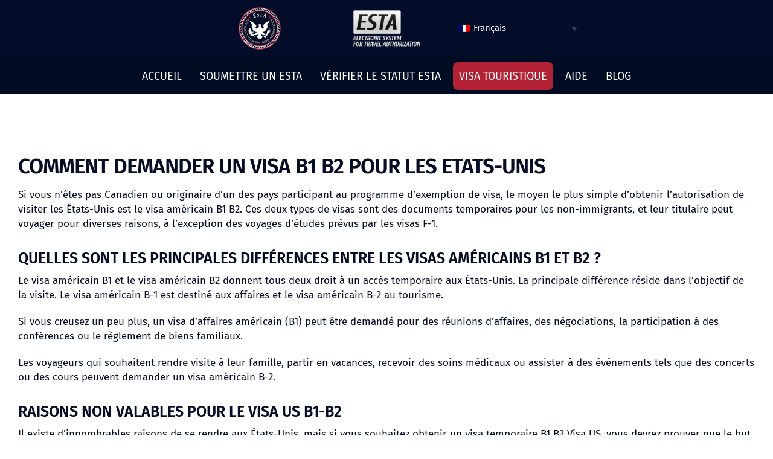

--- FILE ---
content_type: text/html; charset=UTF-8
request_url: https://estatousa.com/fr/visa-touriste/
body_size: 20276
content:
<!DOCTYPE html>
<html class="avada-html-layout-wide avada-html-header-position-top avada-is-100-percent-template" lang="fr-FR" prefix="og: http://ogp.me/ns# fb: http://ogp.me/ns/fb#" prefix="og: https://ogp.me/ns#">
<head>
	<meta http-equiv="X-UA-Compatible" content="IE=edge" />
	<meta http-equiv="Content-Type" content="text/html; charset=utf-8"/>
	<meta name="viewport" content="width=device-width, initial-scale=1" />
	
<!-- Optimisation des moteurs de recherche par Rank Math PRO - https://rankmath.com/ -->
<title>Demande de VISA TOURISTIQUE ou de visa Esta pour les États-Unis</title>
<link data-rocket-prefetch href="https://www.googletagmanager.com" rel="dns-prefetch">
<link data-rocket-prefetch href="https://cdnjs.cloudflare.com" rel="dns-prefetch"><link rel="preload" data-rocket-preload as="image" href="https://estatousa.com/wp-content/uploads/2021/08/logo1.png" fetchpriority="high">
<meta name="description" content="Visa touristique Esta TO US Un visa touristique pour les États-Unis doit être obtenu par toute personne se rendant aux États-Unis"/>
<meta name="robots" content="follow, index, max-snippet:-1, max-video-preview:-1, max-image-preview:large"/>
<link rel="canonical" href="https://estatousa.com/fr/visa-touriste/" />
<meta property="og:locale" content="fr_FR" />
<meta property="og:type" content="article" />
<meta property="og:title" content="Demande de VISA TOURISTIQUE ou de visa Esta pour les États-Unis" />
<meta property="og:description" content="Visa touristique Esta TO US Un visa touristique pour les États-Unis doit être obtenu par toute personne se rendant aux États-Unis" />
<meta property="og:url" content="https://estatousa.com/fr/visa-touriste/" />
<meta property="og:site_name" content="Esta TO US" />
<meta property="og:updated_time" content="2025-11-02T17:38:09+00:00" />
<meta property="article:published_time" content="2021-08-18T01:19:05+00:00" />
<meta property="article:modified_time" content="2025-11-02T17:38:09+00:00" />
<meta name="twitter:card" content="summary_large_image" />
<meta name="twitter:title" content="Demande de VISA TOURISTIQUE ou de visa Esta pour les États-Unis" />
<meta name="twitter:description" content="Visa touristique Esta TO US Un visa touristique pour les États-Unis doit être obtenu par toute personne se rendant aux États-Unis" />
<script type="application/ld+json" class="rank-math-schema-pro">{"@context":"https://schema.org","@graph":[{"@type":"Organization","@id":"https://estatousa.com/fr/#organization/","name":"Esta TO US","url":"https://estatousa.com/fr/","logo":{"@type":"ImageObject","@id":"https://estatousa.com/fr/#logo/","url":"https://estatousa.com/wp-content/uploads/2021/08/logo.png","contentUrl":"https://estatousa.com/wp-content/uploads/2021/08/logo.png","caption":"Esta TO US","inLanguage":"fr-FR","width":"70","height":"70"}},{"@type":"WebSite","@id":"https://estatousa.com/fr/#website/","url":"https://estatousa.com/fr/","name":"Esta TO US","alternateName":"ESTA Application for the United States","publisher":{"@id":"https://estatousa.com/fr/#organization/"},"inLanguage":"fr-FR"},{"@type":"BreadcrumbList","@id":"https://estatousa.com/fr/visa-touriste/#breadcrumb","itemListElement":[{"@type":"ListItem","position":"1","item":{"@id":"https://estatousa.com","name":"ESTA"}},{"@type":"ListItem","position":"2","item":{"@id":"https://estatousa.com/fr/visa-touriste/","name":"Demande de VISA TOURISTIQUE ou Esta aupr\u00e8s de nous"}}]},{"@type":"WebPage","@id":"https://estatousa.com/fr/visa-touriste/#webpage","url":"https://estatousa.com/fr/visa-touriste/","name":"Demande de VISA TOURISTIQUE ou de visa Esta pour les \u00c9tats-Unis","datePublished":"2021-08-18T01:19:05+00:00","dateModified":"2025-11-02T17:38:09+00:00","isPartOf":{"@id":"https://estatousa.com/fr/#website/"},"inLanguage":"fr-FR","breadcrumb":{"@id":"https://estatousa.com/fr/visa-touriste/#breadcrumb"}},{"@type":"Person","@id":"https://estatousa.com/fr/visa-touriste/#author","name":"ESTA","image":{"@type":"ImageObject","@id":"https://secure.gravatar.com/avatar/1822d85e0cf2f691e056641e2d52fc8e80d0ad7fbaf0368a345c59f4a67a78b6?s=96&amp;d=mm&amp;r=g","url":"https://secure.gravatar.com/avatar/1822d85e0cf2f691e056641e2d52fc8e80d0ad7fbaf0368a345c59f4a67a78b6?s=96&amp;d=mm&amp;r=g","caption":"ESTA","inLanguage":"fr-FR"},"worksFor":{"@id":"https://estatousa.com/fr/#organization/"}},{"@type":"Article","headline":"Demande de VISA TOURISTIQUE ou de visa Esta pour les \u00c9tats-Unis","datePublished":"2021-08-18T01:19:05+00:00","dateModified":"2025-11-02T17:38:09+00:00","author":{"@id":"https://estatousa.com/fr/visa-touriste/#author","name":"ESTA"},"publisher":{"@id":"https://estatousa.com/fr/#organization/"},"description":"Visa touristique Esta TO US Un visa touristique pour les \u00c9tats-Unis doit \u00eatre obtenu par toute personne se rendant aux \u00c9tats-Unis","name":"Demande de VISA TOURISTIQUE ou de visa Esta pour les \u00c9tats-Unis","@id":"https://estatousa.com/fr/visa-touriste/#richSnippet","isPartOf":{"@id":"https://estatousa.com/fr/visa-touriste/#webpage"},"inLanguage":"fr-FR","mainEntityOfPage":{"@id":"https://estatousa.com/fr/visa-touriste/#webpage"}}]}</script>
<!-- /Extension Rank Math WordPress SEO -->

<link rel='dns-prefetch' href='//cdnjs.cloudflare.com' />

<link rel="alternate" type="application/rss+xml" title="Esta TO US &raquo; Flux" href="https://estatousa.com/fr/feed/" />
<link rel="alternate" type="application/rss+xml" title="Esta TO US &raquo; Flux des commentaires" href="https://estatousa.com/fr/comments/feed/" />
								<link rel="icon" href="https://estatousa.com/wp-content/uploads/2021/08/logo.png" type="image/png" />
		
		
					<!-- Android Icon -->
						<link rel="icon" sizes="192x192" href="https://estatousa.com/wp-content/uploads/2021/08/logo.png" type="image/png">
		
				<link rel="alternate" title="oEmbed (JSON)" type="application/json+oembed" href="https://estatousa.com/fr/wp-json/oembed/1.0/embed?url=https%3A%2F%2Festatousa.com%2Ffr%2Fvisa-touriste%2F" />
<link rel="alternate" title="oEmbed (XML)" type="text/xml+oembed" href="https://estatousa.com/fr/wp-json/oembed/1.0/embed?url=https%3A%2F%2Festatousa.com%2Ffr%2Fvisa-touriste%2F&#038;format=xml" />
					<meta name="description" content="COMMENT DEMANDER UN VISA B1 B2 POUR LES ETATS-UNIS
Si vous n&#039;êtes pas Canadien ou originaire d&#039;un des pays participant au programme d&#039;exemption de visa, le moyen le plus simple d&#039;obtenir l&#039;autorisation de visiter les États-Unis est le visa américain B1 B2. Ces deux types de visas sont des documents temporaires pour les non-immigrants, et"/>
				
		<meta property="og:locale" content="fr_FR"/>
		<meta property="og:type" content="article"/>
		<meta property="og:site_name" content="Esta TO US"/>
		<meta property="og:title" content="Demande de VISA TOURISTIQUE ou de visa Esta pour les États-Unis"/>
				<meta property="og:description" content="COMMENT DEMANDER UN VISA B1 B2 POUR LES ETATS-UNIS
Si vous n&#039;êtes pas Canadien ou originaire d&#039;un des pays participant au programme d&#039;exemption de visa, le moyen le plus simple d&#039;obtenir l&#039;autorisation de visiter les États-Unis est le visa américain B1 B2. Ces deux types de visas sont des documents temporaires pour les non-immigrants, et"/>
				<meta property="og:url" content="https://estatousa.com/fr/visa-touriste/"/>
													<meta property="article:modified_time" content="2025-11-02T17:38:09+00:00"/>
											<style id='wp-img-auto-sizes-contain-inline-css' type='text/css'>
img:is([sizes=auto i],[sizes^="auto," i]){contain-intrinsic-size:3000px 1500px}
/*# sourceURL=wp-img-auto-sizes-contain-inline-css */
</style>
<link rel='stylesheet' id='gravity-forms-tooltip-public-css' href='https://estatousa.com/wp-content/plugins/tooltip-for-gravity-forms/public/css/gravity-forms-tooltip-public.css?ver=3.0.2' type='text/css' media='all' />
<link rel='stylesheet' id='wpml-legacy-dropdown-0-css' href='https://estatousa.com/wp-content/plugins/sitepress-multilingual-cms/templates/language-switchers/legacy-dropdown/style.min.css?ver=1' type='text/css' media='all' />
<style id='wpml-legacy-dropdown-0-inline-css' type='text/css'>
.wpml-ls-statics-shortcode_actions{background-color:#030d2a;}.wpml-ls-statics-shortcode_actions, .wpml-ls-statics-shortcode_actions .wpml-ls-sub-menu, .wpml-ls-statics-shortcode_actions a {border-color:#030d2a;}.wpml-ls-statics-shortcode_actions a, .wpml-ls-statics-shortcode_actions .wpml-ls-sub-menu a, .wpml-ls-statics-shortcode_actions .wpml-ls-sub-menu a:link, .wpml-ls-statics-shortcode_actions li:not(.wpml-ls-current-language) .wpml-ls-link, .wpml-ls-statics-shortcode_actions li:not(.wpml-ls-current-language) .wpml-ls-link:link {color:#ffffff;background-color:#030d2a;}.wpml-ls-statics-shortcode_actions .wpml-ls-sub-menu a:hover,.wpml-ls-statics-shortcode_actions .wpml-ls-sub-menu a:focus, .wpml-ls-statics-shortcode_actions .wpml-ls-sub-menu a:link:hover, .wpml-ls-statics-shortcode_actions .wpml-ls-sub-menu a:link:focus {color:#ffffff;background-color:#030d2a;}.wpml-ls-statics-shortcode_actions .wpml-ls-current-language > a {color:#ffff;background-color:#030d2a;}.wpml-ls-statics-shortcode_actions .wpml-ls-current-language:hover>a, .wpml-ls-statics-shortcode_actions .wpml-ls-current-language>a:focus {color:#ffffff;background-color:#030d2a;}
/*# sourceURL=wpml-legacy-dropdown-0-inline-css */
</style>
<link rel='stylesheet' id='fusion-dynamic-css-css' href='https://estatousa.com/wp-content/uploads/fusion-styles/1c466530495faa146bea6424091df36e.min.css?ver=3.14.2' type='text/css' media='all' />
<script type="text/javascript" src="https://estatousa.com/wp-includes/js/jquery/jquery.min.js?ver=3.7.1" id="jquery-core-js"></script>
<script type="text/javascript" src="https://estatousa.com/wp-content/plugins/tooltip-for-gravity-forms/public/js/popper.min.js" id="popper-js-for-tippy-js"></script>
<script type="text/javascript" src="//cdnjs.cloudflare.com/polyfill/v3/polyfill.min.js?features=Array.prototype.find,Promise,Object.assign" id="tippy-polyfill-js"></script>
<script type="text/javascript" src="https://estatousa.com/wp-content/plugins/tooltip-for-gravity-forms/public/js/tippy.min.js" id="tippy-js"></script>
<script type="text/javascript" src="https://estatousa.com/wp-content/plugins/tooltip-for-gravity-forms/public/js/gravity-forms-tooltip-public.js?ver=3.0.2" id="gravity-forms-tooltip-public-js"></script>
<script type="text/javascript" src="https://estatousa.com/wp-content/plugins/sitepress-multilingual-cms/templates/language-switchers/legacy-dropdown/script.min.js?ver=1" id="wpml-legacy-dropdown-0-js"></script>
<link rel='shortlink' href='https://estatousa.com/fr/?p=4591' />
<meta name="generator" content="WPML ver:4.8.6 stt:9,12,37,1,15,18,4,3,13,23,27,31,32,38,40,45,10,46,2,50;" />
<style type="text/css" id="css-fb-visibility">@media screen and (max-width: 640px){.fusion-no-small-visibility{display:none !important;}body .sm-text-align-center{text-align:center !important;}body .sm-text-align-left{text-align:left !important;}body .sm-text-align-right{text-align:right !important;}body .sm-text-align-justify{text-align:justify !important;}body .sm-flex-align-center{justify-content:center !important;}body .sm-flex-align-flex-start{justify-content:flex-start !important;}body .sm-flex-align-flex-end{justify-content:flex-end !important;}body .sm-mx-auto{margin-left:auto !important;margin-right:auto !important;}body .sm-ml-auto{margin-left:auto !important;}body .sm-mr-auto{margin-right:auto !important;}body .fusion-absolute-position-small{position:absolute;width:100%;}.awb-sticky.awb-sticky-small{ position: sticky; top: var(--awb-sticky-offset,0); }}@media screen and (min-width: 641px) and (max-width: 1024px){.fusion-no-medium-visibility{display:none !important;}body .md-text-align-center{text-align:center !important;}body .md-text-align-left{text-align:left !important;}body .md-text-align-right{text-align:right !important;}body .md-text-align-justify{text-align:justify !important;}body .md-flex-align-center{justify-content:center !important;}body .md-flex-align-flex-start{justify-content:flex-start !important;}body .md-flex-align-flex-end{justify-content:flex-end !important;}body .md-mx-auto{margin-left:auto !important;margin-right:auto !important;}body .md-ml-auto{margin-left:auto !important;}body .md-mr-auto{margin-right:auto !important;}body .fusion-absolute-position-medium{position:absolute;width:100%;}.awb-sticky.awb-sticky-medium{ position: sticky; top: var(--awb-sticky-offset,0); }}@media screen and (min-width: 1025px){.fusion-no-large-visibility{display:none !important;}body .lg-text-align-center{text-align:center !important;}body .lg-text-align-left{text-align:left !important;}body .lg-text-align-right{text-align:right !important;}body .lg-text-align-justify{text-align:justify !important;}body .lg-flex-align-center{justify-content:center !important;}body .lg-flex-align-flex-start{justify-content:flex-start !important;}body .lg-flex-align-flex-end{justify-content:flex-end !important;}body .lg-mx-auto{margin-left:auto !important;margin-right:auto !important;}body .lg-ml-auto{margin-left:auto !important;}body .lg-mr-auto{margin-right:auto !important;}body .fusion-absolute-position-large{position:absolute;width:100%;}.awb-sticky.awb-sticky-large{ position: sticky; top: var(--awb-sticky-offset,0); }}</style>		<style type="text/css" id="wp-custom-css">
			.container1 {

    height: 93px !important;
}


.container2 {
    height: 74.4px !important;
    padding-top: 0px !important;
    padding-bottom: 0px !important;
    margin-top: -12px !important;
}


h1.applich1 {
    font-size: 30px;
		color: #060D26;
}




.applicpara {
    color: #060D26 !important;
}

.applicpara1 b {
    font-size: 14px !important;
		color: #060D26 !important;
}
.applicpara1{
    font-size: 14px !important;
    color: #060D26 !important;
}

.gf_step_label {
	font-size:12px !important;
	color:black !important;
}

.gform_wrapper.gravity-theme .gf_step_completed .gf_step_number:after {
    top: 2px !important; 
}

.gform_wrapper.gravity-theme .gf_step_completed .gf_step_number:before {
    background: #b22234 !important;
    border: 2px solid #b22234 !important;
   
}

.select-arrow {
    background-color: white !important;
	    border-left: none !important;
	    z-index: 2 !important;
}

#comment-input input, #comment-textarea textarea, .avada-select .select2-container .select2-choice, .avada-select .select2-container .select2-choice .select2-arrow, .avada-select .select2-container .select2-choice2 .select2-arrow, .chzn-container .chzn-drop, .chzn-container-single .chzn-single, .comment-form-comment textarea, .fusion-body .avada-select-parent .select-arrow, .fusion-body .avada-select-parent select, .gravity-select-parent .select-arrow, .input-text, .main-nav-search-form input, .post-password-form label input[type=password], .search-page-search-form input, .searchform .fusion-search-form-content .fusion-search-field input, .select-arrow, .select2-container .select2-selection .select2-selection__arrow, .select2-container--default .select2-dropdown .select2-search, .select2-container--default .select2-search--dropdown .select2-search__field, .select2-container--default .select2-selection--single, .select2-dropdown, input.s, input[type=date], input[type=email], input[type=number], input[type=password], input[type=phone-number], input[type=text], input[type=time], select, textarea {

    border-radius: 10px !important;
#border-top-left-radius: 0px !important;
#border-bottom-left-radius: 0px       #!important;
}
 .ginput_container_date {
    width: 96px !important;
} 

.gform_wrapper .ginput_complex .gravity-select-parent {
    width: 100%!important;
}




.gform_previous_button {
    width: 146px !important;
    color: white !important;
    background-color: #B22234 !important;
    border-radius: 8px !important;
    margin-left: 8px !important;
}

#gform_submit_button_2 {
    width: 146px !important;
    color: white !important;
    background-color: #1c3764 !important;
    border-radius: 8px !important;
	margin-top: 1px !important;

}

.gform_button {
    width: 146px !important;
    color: white !important;
    background-color: #B22234 !important;
    border-radius: 8px !important;
}

.gform_save_link {
     width: 296px !important;
    color: black !important;
    background-color: #ffffff !important;
    border: 1px solid #B22234 !important;
    border-radius: 8px !important;
    margin-top: 1px !important;
    font-size: 13px !important;
}

.gform_next_button {
    width: 136px !important;
    background: #1c3764 !important;
    border-radius: 8px !important;
    margin-left: 8px !important;
    color: white !important;
		margin-top: 1px !important;
}

input#gform_submit_button_4 {
    width: 220px !important;
    color: white !important;
    background-color: #1c3764 !important;
    border-radius: 8px !important;

}

legend.gfield_label {
    color: #060D26 !important;
}

.gfield_description {
    color: #060D26 !important;
}

input#input_2_76 {
    border-radius: 8px !important;
}

#label_2_13_0{
	color:#060D26 !important;
}

#label_2_13_1 {
    color: #060D26 !important;
}

#label_2_14_0 {
    color: #060D26 !important;
}

#label_2_14_1 {
    color: #060D26 !important;
}
.gfield_label {
    color: #060D26 !important;
		font-size: 14px !important;
}

.warn {
    color: #060D26 !important;
}
input{
	background-color: #ffffff !important;
	color:black !important;
}
select {
    color: black !important;
    background-color: transparent !important;
}

#label_2_92_0 {
    color: #060D26 !important;
}
#label_2_92_1 {
    color: #060D26 !important;
}

.note {
    color: #060D26 !important;
}

label.gfield_consent_label {
    color: #060D26 !important;
}

tbody {
    color: #060D26 !important;
}
label#label_2_184_1 {
    color: #060D26 !important;
}

span.ginput_product_price_label {
    color: #060D26 !important;
}

label#label_2_206_0 {
    color: #060D26 !important;
    font-size: 18px !important;
}

label#label_2_206_1 {
    color: #060D26 !important;
    font-size: 18px !important;
}

label#label_2_206_2 {
    color: #060D26 !important;
    font-size: 18px !important;
}

label#label_2_206_3 {
    color: #060D26 !important;
    font-size: 18px !important;
}



.req {
    color: black;
}

.textarea {
    background-color: transparent !important;
    color: black !important;
}

.fusion-filter a {
    color: black;
}
body .gform_wrapper .gform_body .gform_fields .gfield .ginput_container_post_image {border: 1px solid red;
border-radius: 5px;
 padding: 20px;}

body .gform_wrapper .gform_body .gform_fields .gfield .ginput_container_fileupload .gform_button_select_files {color: red;
width: 220px !important;
    color: white !important;
    background-color: #ed1e24 !important;
    border-radius: 8px !important;}

@media ( max-width: 768px ) { 
body .gform_wrapper .gform_body .gform_fields .gfield #input_16_236, #input_16_237, #input_16_238, #input_16_239, #input_16_240, #input_16_242, #input_16_243, #input_16_244, #input_16_245, #input_16_246, #input_16_249, #input_16_250, #input_16_252, #input_16_253, #input_16_255, #input_16_256, #input_16_257{
	display: grid; 
	grid-template-columns: 
	repeat(2,1fr); 
} 
}

@media ( max-width: 768px ) { 
body .gform_wrapper .gform_body .gform_fields .gfield #input_19_236, #input_19_237, #input_19_238, #input_19_239, #input_19_240, #input_19_242, #input_19_243, #input_19_244, #input_19_245, #input_19_246, #input_19_249, #input_19_250, #input_19_252, #input_19_253, #input_19_255, #input_19_256, #input_19_257{
	display: grid; 
	grid-template-columns: 
	repeat(2,1fr); 
} 
}

td {
    padding: 10px !important;
}



.passport_lost_table_left {
	width:33% !important;
	background-color: #f7f7f7 !important; 
 padding: 10px !important;
}

.passport_lost_table_right {
    width: 66% !important;
	  padding: 10px !important;
}


		</style>
				<script type="text/javascript">
			var doc = document.documentElement;
			doc.setAttribute( 'data-useragent', navigator.userAgent );
		</script>
		<style type="text/css" id="fusion-builder-template-header-css">.navcontainer{
 height: 62px !important;
}
.langwidget{
float:right !important;
}</style><style type="text/css" id="fusion-builder-template-footer-css">.afterfooter {
    background-image: url(https://estatousa.com/wp-content/uploads/2021/08/footer.jpg);
    min-height: 100px !important;
    background-size: cover;
    background-repeat: repeat;
    background-position: center;
    width: 100%;
    position: relative;
    line-height: 1.2;
    font-size: 13px !important;
}</style><style type="text/css" id="fusion-builder-page-css">.h2apply {
    color: #060d26 !important;
    font-weight: 600 !important;
    font-size: 25px !important;
    text-transform: uppercase !important;
    margin: 0 !important;
    text-transform: uppercase !important;
    font-weight: 600 !important;
    font-size: 25px !important;
    color: #060d26 !important;
    margin-top: 0 !important;
}

.h2apply-center{
    font-weight: 600 !important;
    font-size: 25px !important;
    margin: 0 !important;
    text-transform: uppercase !important;
    color: #060d26 !important;
    text-align: center !important;
}

.h2apply1{
    font-weight: 600 !important;
    font-size: 25px !important;
    margin: 0 !important;
    text-transform: uppercase !important;
    color: #060d26 !important;
    text-align: center !important;
margin-left: -38px !important;
}


.havh3 {
    color: #060d26 !important;
    margin: 0;
    font-weight: 600 !important;
    font-size: 20px !important;
    text-transform: uppercase;
}

.havh3-center{
    color: #060d26 !important;
    font-weight: 600 !important;
    font-size: 20px !important;
    text-transform: uppercase;
    text-align:center !important;
}

.txt-center{
text-align:center !important;
}

.havh31 {
    color: #060d26 !important;
    margin: 0;
    font-weight: 600 !important;
    font-size: 20px !important;
    text-transform: uppercase;
}


.lish4 {
    font-size: 25px !important;
    font-weight: 600 !important;
    color: #b22234 !important;
    margin: 0 !important;
}

.dolist-link {
    background-image: url(https://estatousa.com/wp-content/uploads/2021/08/icon7.png);
 background-position: left center;
    background-repeat: no-repeat;
    line-height: 18px;
    display: table-cell;
    vertical-align: middle;
    padding: 10px 0 10px 25px;
    font-weight: 400;
    height: 41px;
    color: #060d26;
}

li.dolist_list_item {
    background: #cfdaf0;
    border-radius: 6px;
    padding: 0 12px;
    margin: 5px 0;
    display: table;
    width: 100%;
}

.dolist {
    margin: 10px 0;
    padding: 0;
    list-style: none;
}

.btn3{
font-weight: 600 !important;
    font-size: 20px !important;
    text-align: center;
    text-decoration: none;
    padding: 20px 145px !important;
    outline: none !important;
    border: 0;
}
main#main {
    padding-bottom: 0px !important;
}

.h1apply {
    text-transform: uppercase !important;
    font-weight: 600 !important;
    font-size: 35px !important;
    color: #060d26 !important;
    margin-top: 0 !important;
}
hr.hrapply {
    margin: 5px auto !important;
    width: 60px !important;
    border-top: 2px solid #b22234 !important;
}

.applytxt {
    font-size: 17px;
    font-weight: 400;
    color: #060d26;
    line-height: 1.42857143;
}

.applyheading{
    color: #060d26 !important;
    font-weight: 600 !important;
    font-size: 25px !important;
    text-transform: uppercase !important;
    margin: 0 !important;
}
.heading3{
    color: #060d26 !important;
    margin: 0;
    font-weight: 600 !important;
    font-size: 20px !important;
    text-transform: uppercase;
}
.col-sm-6{
width:100% !important;
}

.lisapply li {
    background-image: url(https://estatousa.com/wp-content/uploads/2021/08/icon2.png);
    background-position: left 4px;
    background-repeat: no-repeat;
    padding-left: 30px;
    margin-bottom: 9px;
    line-height: 22px;
    list-style-type: none;
      color: #060d26;
}</style>
	<style id='global-styles-inline-css' type='text/css'>
:root{--wp--preset--aspect-ratio--square: 1;--wp--preset--aspect-ratio--4-3: 4/3;--wp--preset--aspect-ratio--3-4: 3/4;--wp--preset--aspect-ratio--3-2: 3/2;--wp--preset--aspect-ratio--2-3: 2/3;--wp--preset--aspect-ratio--16-9: 16/9;--wp--preset--aspect-ratio--9-16: 9/16;--wp--preset--color--black: #000000;--wp--preset--color--cyan-bluish-gray: #abb8c3;--wp--preset--color--white: #ffffff;--wp--preset--color--pale-pink: #f78da7;--wp--preset--color--vivid-red: #cf2e2e;--wp--preset--color--luminous-vivid-orange: #ff6900;--wp--preset--color--luminous-vivid-amber: #fcb900;--wp--preset--color--light-green-cyan: #7bdcb5;--wp--preset--color--vivid-green-cyan: #00d084;--wp--preset--color--pale-cyan-blue: #8ed1fc;--wp--preset--color--vivid-cyan-blue: #0693e3;--wp--preset--color--vivid-purple: #9b51e0;--wp--preset--color--awb-color-1: rgba(255,255,255,1);--wp--preset--color--awb-color-2: rgba(242,241,240,1);--wp--preset--color--awb-color-3: rgba(231,228,226,1);--wp--preset--color--awb-color-4: rgba(240,154,62,1);--wp--preset--color--awb-color-5: rgba(126,136,144,1);--wp--preset--color--awb-color-6: rgba(51,60,78,1);--wp--preset--color--awb-color-7: rgba(51,51,51,1);--wp--preset--color--awb-color-8: rgba(17,40,121,1);--wp--preset--color--awb-color-custom-10: rgba(101,188,123,1);--wp--preset--color--awb-color-custom-11: rgba(226,226,226,1);--wp--preset--color--awb-color-custom-12: rgba(249,249,251,1);--wp--preset--color--awb-color-custom-13: rgba(242,243,245,1);--wp--preset--color--awb-color-custom-14: rgba(33,41,52,1);--wp--preset--color--awb-color-custom-15: rgba(250,249,248,1);--wp--preset--color--awb-color-custom-16: rgba(68,77,98,1);--wp--preset--color--awb-color-custom-17: rgba(190,194,204,1);--wp--preset--color--awb-color-custom-18: rgba(239,154,61,1);--wp--preset--gradient--vivid-cyan-blue-to-vivid-purple: linear-gradient(135deg,rgb(6,147,227) 0%,rgb(155,81,224) 100%);--wp--preset--gradient--light-green-cyan-to-vivid-green-cyan: linear-gradient(135deg,rgb(122,220,180) 0%,rgb(0,208,130) 100%);--wp--preset--gradient--luminous-vivid-amber-to-luminous-vivid-orange: linear-gradient(135deg,rgb(252,185,0) 0%,rgb(255,105,0) 100%);--wp--preset--gradient--luminous-vivid-orange-to-vivid-red: linear-gradient(135deg,rgb(255,105,0) 0%,rgb(207,46,46) 100%);--wp--preset--gradient--very-light-gray-to-cyan-bluish-gray: linear-gradient(135deg,rgb(238,238,238) 0%,rgb(169,184,195) 100%);--wp--preset--gradient--cool-to-warm-spectrum: linear-gradient(135deg,rgb(74,234,220) 0%,rgb(151,120,209) 20%,rgb(207,42,186) 40%,rgb(238,44,130) 60%,rgb(251,105,98) 80%,rgb(254,248,76) 100%);--wp--preset--gradient--blush-light-purple: linear-gradient(135deg,rgb(255,206,236) 0%,rgb(152,150,240) 100%);--wp--preset--gradient--blush-bordeaux: linear-gradient(135deg,rgb(254,205,165) 0%,rgb(254,45,45) 50%,rgb(107,0,62) 100%);--wp--preset--gradient--luminous-dusk: linear-gradient(135deg,rgb(255,203,112) 0%,rgb(199,81,192) 50%,rgb(65,88,208) 100%);--wp--preset--gradient--pale-ocean: linear-gradient(135deg,rgb(255,245,203) 0%,rgb(182,227,212) 50%,rgb(51,167,181) 100%);--wp--preset--gradient--electric-grass: linear-gradient(135deg,rgb(202,248,128) 0%,rgb(113,206,126) 100%);--wp--preset--gradient--midnight: linear-gradient(135deg,rgb(2,3,129) 0%,rgb(40,116,252) 100%);--wp--preset--font-size--small: 11.25px;--wp--preset--font-size--medium: 20px;--wp--preset--font-size--large: 22.5px;--wp--preset--font-size--x-large: 42px;--wp--preset--font-size--normal: 15px;--wp--preset--font-size--xlarge: 30px;--wp--preset--font-size--huge: 45px;--wp--preset--spacing--20: 0.44rem;--wp--preset--spacing--30: 0.67rem;--wp--preset--spacing--40: 1rem;--wp--preset--spacing--50: 1.5rem;--wp--preset--spacing--60: 2.25rem;--wp--preset--spacing--70: 3.38rem;--wp--preset--spacing--80: 5.06rem;--wp--preset--shadow--natural: 6px 6px 9px rgba(0, 0, 0, 0.2);--wp--preset--shadow--deep: 12px 12px 50px rgba(0, 0, 0, 0.4);--wp--preset--shadow--sharp: 6px 6px 0px rgba(0, 0, 0, 0.2);--wp--preset--shadow--outlined: 6px 6px 0px -3px rgb(255, 255, 255), 6px 6px rgb(0, 0, 0);--wp--preset--shadow--crisp: 6px 6px 0px rgb(0, 0, 0);}:where(.is-layout-flex){gap: 0.5em;}:where(.is-layout-grid){gap: 0.5em;}body .is-layout-flex{display: flex;}.is-layout-flex{flex-wrap: wrap;align-items: center;}.is-layout-flex > :is(*, div){margin: 0;}body .is-layout-grid{display: grid;}.is-layout-grid > :is(*, div){margin: 0;}:where(.wp-block-columns.is-layout-flex){gap: 2em;}:where(.wp-block-columns.is-layout-grid){gap: 2em;}:where(.wp-block-post-template.is-layout-flex){gap: 1.25em;}:where(.wp-block-post-template.is-layout-grid){gap: 1.25em;}.has-black-color{color: var(--wp--preset--color--black) !important;}.has-cyan-bluish-gray-color{color: var(--wp--preset--color--cyan-bluish-gray) !important;}.has-white-color{color: var(--wp--preset--color--white) !important;}.has-pale-pink-color{color: var(--wp--preset--color--pale-pink) !important;}.has-vivid-red-color{color: var(--wp--preset--color--vivid-red) !important;}.has-luminous-vivid-orange-color{color: var(--wp--preset--color--luminous-vivid-orange) !important;}.has-luminous-vivid-amber-color{color: var(--wp--preset--color--luminous-vivid-amber) !important;}.has-light-green-cyan-color{color: var(--wp--preset--color--light-green-cyan) !important;}.has-vivid-green-cyan-color{color: var(--wp--preset--color--vivid-green-cyan) !important;}.has-pale-cyan-blue-color{color: var(--wp--preset--color--pale-cyan-blue) !important;}.has-vivid-cyan-blue-color{color: var(--wp--preset--color--vivid-cyan-blue) !important;}.has-vivid-purple-color{color: var(--wp--preset--color--vivid-purple) !important;}.has-black-background-color{background-color: var(--wp--preset--color--black) !important;}.has-cyan-bluish-gray-background-color{background-color: var(--wp--preset--color--cyan-bluish-gray) !important;}.has-white-background-color{background-color: var(--wp--preset--color--white) !important;}.has-pale-pink-background-color{background-color: var(--wp--preset--color--pale-pink) !important;}.has-vivid-red-background-color{background-color: var(--wp--preset--color--vivid-red) !important;}.has-luminous-vivid-orange-background-color{background-color: var(--wp--preset--color--luminous-vivid-orange) !important;}.has-luminous-vivid-amber-background-color{background-color: var(--wp--preset--color--luminous-vivid-amber) !important;}.has-light-green-cyan-background-color{background-color: var(--wp--preset--color--light-green-cyan) !important;}.has-vivid-green-cyan-background-color{background-color: var(--wp--preset--color--vivid-green-cyan) !important;}.has-pale-cyan-blue-background-color{background-color: var(--wp--preset--color--pale-cyan-blue) !important;}.has-vivid-cyan-blue-background-color{background-color: var(--wp--preset--color--vivid-cyan-blue) !important;}.has-vivid-purple-background-color{background-color: var(--wp--preset--color--vivid-purple) !important;}.has-black-border-color{border-color: var(--wp--preset--color--black) !important;}.has-cyan-bluish-gray-border-color{border-color: var(--wp--preset--color--cyan-bluish-gray) !important;}.has-white-border-color{border-color: var(--wp--preset--color--white) !important;}.has-pale-pink-border-color{border-color: var(--wp--preset--color--pale-pink) !important;}.has-vivid-red-border-color{border-color: var(--wp--preset--color--vivid-red) !important;}.has-luminous-vivid-orange-border-color{border-color: var(--wp--preset--color--luminous-vivid-orange) !important;}.has-luminous-vivid-amber-border-color{border-color: var(--wp--preset--color--luminous-vivid-amber) !important;}.has-light-green-cyan-border-color{border-color: var(--wp--preset--color--light-green-cyan) !important;}.has-vivid-green-cyan-border-color{border-color: var(--wp--preset--color--vivid-green-cyan) !important;}.has-pale-cyan-blue-border-color{border-color: var(--wp--preset--color--pale-cyan-blue) !important;}.has-vivid-cyan-blue-border-color{border-color: var(--wp--preset--color--vivid-cyan-blue) !important;}.has-vivid-purple-border-color{border-color: var(--wp--preset--color--vivid-purple) !important;}.has-vivid-cyan-blue-to-vivid-purple-gradient-background{background: var(--wp--preset--gradient--vivid-cyan-blue-to-vivid-purple) !important;}.has-light-green-cyan-to-vivid-green-cyan-gradient-background{background: var(--wp--preset--gradient--light-green-cyan-to-vivid-green-cyan) !important;}.has-luminous-vivid-amber-to-luminous-vivid-orange-gradient-background{background: var(--wp--preset--gradient--luminous-vivid-amber-to-luminous-vivid-orange) !important;}.has-luminous-vivid-orange-to-vivid-red-gradient-background{background: var(--wp--preset--gradient--luminous-vivid-orange-to-vivid-red) !important;}.has-very-light-gray-to-cyan-bluish-gray-gradient-background{background: var(--wp--preset--gradient--very-light-gray-to-cyan-bluish-gray) !important;}.has-cool-to-warm-spectrum-gradient-background{background: var(--wp--preset--gradient--cool-to-warm-spectrum) !important;}.has-blush-light-purple-gradient-background{background: var(--wp--preset--gradient--blush-light-purple) !important;}.has-blush-bordeaux-gradient-background{background: var(--wp--preset--gradient--blush-bordeaux) !important;}.has-luminous-dusk-gradient-background{background: var(--wp--preset--gradient--luminous-dusk) !important;}.has-pale-ocean-gradient-background{background: var(--wp--preset--gradient--pale-ocean) !important;}.has-electric-grass-gradient-background{background: var(--wp--preset--gradient--electric-grass) !important;}.has-midnight-gradient-background{background: var(--wp--preset--gradient--midnight) !important;}.has-small-font-size{font-size: var(--wp--preset--font-size--small) !important;}.has-medium-font-size{font-size: var(--wp--preset--font-size--medium) !important;}.has-large-font-size{font-size: var(--wp--preset--font-size--large) !important;}.has-x-large-font-size{font-size: var(--wp--preset--font-size--x-large) !important;}
/*# sourceURL=global-styles-inline-css */
</style>
<meta name="generator" content="WP Rocket 3.20.3" data-wpr-features="wpr_preconnect_external_domains wpr_oci wpr_desktop" /><script data-cfasync="false" nonce="d273af50-7d96-4a8a-96eb-da1fe74ceded">try{(function(w,d){!function(j,k,l,m){if(j.zaraz)console.error("zaraz is loaded twice");else{j[l]=j[l]||{};j[l].executed=[];j.zaraz={deferred:[],listeners:[]};j.zaraz._v="5874";j.zaraz._n="d273af50-7d96-4a8a-96eb-da1fe74ceded";j.zaraz.q=[];j.zaraz._f=function(n){return async function(){var o=Array.prototype.slice.call(arguments);j.zaraz.q.push({m:n,a:o})}};for(const p of["track","set","debug"])j.zaraz[p]=j.zaraz._f(p);j.zaraz.init=()=>{var q=k.getElementsByTagName(m)[0],r=k.createElement(m),s=k.getElementsByTagName("title")[0];s&&(j[l].t=k.getElementsByTagName("title")[0].text);j[l].x=Math.random();j[l].w=j.screen.width;j[l].h=j.screen.height;j[l].j=j.innerHeight;j[l].e=j.innerWidth;j[l].l=j.location.href;j[l].r=k.referrer;j[l].k=j.screen.colorDepth;j[l].n=k.characterSet;j[l].o=(new Date).getTimezoneOffset();if(j.dataLayer)for(const t of Object.entries(Object.entries(dataLayer).reduce((u,v)=>({...u[1],...v[1]}),{})))zaraz.set(t[0],t[1],{scope:"page"});j[l].q=[];for(;j.zaraz.q.length;){const w=j.zaraz.q.shift();j[l].q.push(w)}r.defer=!0;for(const x of[localStorage,sessionStorage])Object.keys(x||{}).filter(z=>z.startsWith("_zaraz_")).forEach(y=>{try{j[l]["z_"+y.slice(7)]=JSON.parse(x.getItem(y))}catch{j[l]["z_"+y.slice(7)]=x.getItem(y)}});r.referrerPolicy="origin";r.src="/cdn-cgi/zaraz/s.js?z="+btoa(encodeURIComponent(JSON.stringify(j[l])));q.parentNode.insertBefore(r,q)};["complete","interactive"].includes(k.readyState)?zaraz.init():j.addEventListener("DOMContentLoaded",zaraz.init)}}(w,d,"zarazData","script");window.zaraz._p=async d$=>new Promise(ea=>{if(d$){d$.e&&d$.e.forEach(eb=>{try{const ec=d.querySelector("script[nonce]"),ed=ec?.nonce||ec?.getAttribute("nonce"),ee=d.createElement("script");ed&&(ee.nonce=ed);ee.innerHTML=eb;ee.onload=()=>{d.head.removeChild(ee)};d.head.appendChild(ee)}catch(ef){console.error(`Error executing script: ${eb}\n`,ef)}});Promise.allSettled((d$.f||[]).map(eg=>fetch(eg[0],eg[1])))}ea()});zaraz._p({"e":["(function(w,d){})(window,document)"]});})(window,document)}catch(e){throw fetch("/cdn-cgi/zaraz/t"),e;};</script></head>

<body class="wp-singular page-template page-template-100-width page-template-100-width-php page page-id-4591 wp-theme-Avada fusion-image-hovers fusion-pagination-sizing fusion-button_type-flat fusion-button_span-yes fusion-button_gradient-linear avada-image-rollover-circle-no avada-image-rollover-yes avada-image-rollover-direction-fade fusion-body ltr no-tablet-sticky-header no-mobile-sticky-header no-mobile-slidingbar fusion-disable-outline fusion-sub-menu-fade mobile-logo-pos-left layout-wide-mode avada-has-boxed-modal-shadow-none layout-scroll-offset-full avada-has-zero-margin-offset-top fusion-top-header menu-text-align-center mobile-menu-design-modern fusion-hide-pagination-text fusion-header-layout-v3 avada-responsive avada-footer-fx-sticky avada-menu-highlight-style-bar fusion-search-form-classic fusion-main-menu-search-dropdown fusion-avatar-square avada-dropdown-styles avada-blog-layout-large avada-blog-archive-layout-grid avada-header-shadow-no avada-menu-icon-position-left avada-has-megamenu-shadow avada-has-mainmenu-dropdown-divider avada-has-pagetitle-bg-full avada-has-100-footer avada-has-titlebar-hide avada-has-footer-widget-bg-image avada-header-border-color-full-transparent avada-social-full-transparent avada-has-transparent-timeline_color avada-has-pagination-padding avada-flyout-menu-direction-top avada-ec-views-v1" data-awb-post-id="4591">
		<a class="skip-link screen-reader-text" href="#content">Aller au contenu</a>

	<div  id="boxed-wrapper">
		
		<div  id="wrapper" class="fusion-wrapper">
			<div  id="home" style="position:relative;top:-1px;"></div>
												<div  class="fusion-tb-header"><div class="fusion-fullwidth fullwidth-box fusion-builder-row-1 fusion-flex-container nonhundred-percent-fullwidth non-hundred-percent-height-scrolling container1 fusion-custom-z-index" style="--awb-border-radius-top-left:0px;--awb-border-radius-top-right:0px;--awb-border-radius-bottom-right:0px;--awb-border-radius-bottom-left:0px;--awb-z-index:200;--awb-padding-top:25px;--awb-padding-right:313px;--awb-padding-bottom:25px;--awb-padding-left:313px;--awb-padding-right-medium:0px;--awb-padding-left-medium:13px;--awb-padding-top-small:15px;--awb-padding-right-small:0px;--awb-padding-bottom-small:0px;--awb-padding-left-small:7px;--awb-margin-bottom:0px;--awb-background-color:#030d2a;--awb-flex-wrap:wrap;--awb-box-shadow:0px 2px 5px 0px rgba(80,53,31,0.05);" ><div class="fusion-builder-row fusion-row fusion-flex-align-items-center fusion-flex-align-content-center fusion-flex-justify-content-center fusion-flex-content-wrap" style="max-width:calc( 1280px + 0px );margin-left: calc(-0px / 2 );margin-right: calc(-0px / 2 );"><div class="fusion-layout-column fusion_builder_column fusion-builder-column-0 fusion_builder_column_1_3 1_3 fusion-flex-column" style="--awb-bg-size:cover;--awb-width-large:33.333333333333%;--awb-margin-top-large:10px;--awb-spacing-right-large:0px;--awb-margin-bottom-large:10px;--awb-spacing-left-large:0px;--awb-width-medium:33.333333333333%;--awb-order-medium:0;--awb-spacing-right-medium:0px;--awb-spacing-left-medium:0px;--awb-width-small:33.333333333333%;--awb-order-small:0;--awb-spacing-right-small:0px;--awb-spacing-left-small:0px;"><div class="fusion-column-wrapper fusion-column-has-shadow fusion-flex-justify-content-flex-start fusion-content-layout-column"><div class="fusion-image-element sm-text-align-left" style="text-align:center;--awb-margin-left:15px;--awb-max-width:250px;--awb-caption-title-font-family:var(--h2_typography-font-family);--awb-caption-title-font-weight:var(--h2_typography-font-weight);--awb-caption-title-font-style:var(--h2_typography-font-style);--awb-caption-title-size:var(--h2_typography-font-size);--awb-caption-title-transform:var(--h2_typography-text-transform);--awb-caption-title-line-height:var(--h2_typography-line-height);--awb-caption-title-letter-spacing:var(--h2_typography-letter-spacing);"><span class=" fusion-imageframe imageframe-none imageframe-1 hover-type-none logo1"><a class="fusion-no-lightbox" href="https://estatousa.com/fr/" target="_self" aria-label="logo"><img decoding="async" width="70" height="70" src="https://estatousa.com/wp-content/uploads/2021/08/logo.png" class="img-responsive wp-image-88712 disable-lazyload" alt="logo" srcset="https://estatousa.com/wp-content/uploads/2021/08/logo-66x66.png 66w, https://estatousa.com/wp-content/uploads/2021/08/logo.png 70w" sizes="(max-width: 70px) 100vw, 70px" /></a></span></div></div></div><div class="fusion-layout-column fusion_builder_column fusion-builder-column-1 fusion_builder_column_1_3 1_3 fusion-flex-column" style="--awb-bg-size:cover;--awb-width-large:33.333333333333%;--awb-margin-top-large:10px;--awb-spacing-right-large:0px;--awb-margin-bottom-large:10px;--awb-spacing-left-large:0px;--awb-width-medium:33.333333333333%;--awb-order-medium:1;--awb-spacing-right-medium:0px;--awb-spacing-left-medium:0px;--awb-width-small:33.333333333333%;--awb-order-small:1;--awb-spacing-right-small:0px;--awb-spacing-left-small:0px;"><div class="fusion-column-wrapper fusion-column-has-shadow fusion-flex-justify-content-flex-start fusion-content-layout-column"><div class="fusion-image-element sm-text-align-left" style="text-align:center;--awb-max-width:120px;--awb-caption-title-font-family:var(--h2_typography-font-family);--awb-caption-title-font-weight:var(--h2_typography-font-weight);--awb-caption-title-font-style:var(--h2_typography-font-style);--awb-caption-title-size:var(--h2_typography-font-size);--awb-caption-title-transform:var(--h2_typography-text-transform);--awb-caption-title-line-height:var(--h2_typography-line-height);--awb-caption-title-letter-spacing:var(--h2_typography-letter-spacing);"><span class=" fusion-imageframe imageframe-none imageframe-2 hover-type-none logo2"><a class="fusion-no-lightbox" href="https://estatousa.com/fr/" target="_self" aria-label="logo1"><img fetchpriority="high" decoding="async" width="150" height="80" src="https://estatousa.com/wp-content/uploads/2021/08/logo1.png" class="img-responsive wp-image-88693 disable-lazyload" alt="logo1"></a></span></div></div></div><div class="fusion-layout-column fusion_builder_column fusion-builder-column-2 fusion_builder_column_1_3 1_3 fusion-flex-column" style="--awb-bg-size:cover;--awb-width-large:33.333333333333%;--awb-margin-top-large:10px;--awb-spacing-right-large:0px;--awb-margin-bottom-large:10px;--awb-spacing-left-large:0px;--awb-width-medium:33.333333333333%;--awb-order-medium:2;--awb-spacing-right-medium:0px;--awb-spacing-left-medium:0px;--awb-width-small:33.333333333333%;--awb-order-small:2;--awb-spacing-right-small:0px;--awb-spacing-left-small:0px;"><div class="fusion-column-wrapper fusion-column-has-shadow fusion-flex-justify-content-flex-start fusion-content-layout-column"><a class="fusion-modal-text-link langwidget" href="#">
<div
	 class="wpml-ls-statics-shortcode_actions wpml-ls wpml-ls-legacy-dropdown js-wpml-ls-legacy-dropdown">
	<ul role="menu">

		<li role="none" tabindex="0" class="wpml-ls-slot-shortcode_actions wpml-ls-item wpml-ls-item-fr wpml-ls-current-language wpml-ls-item-legacy-dropdown">
			<a href="#" class="js-wpml-ls-item-toggle wpml-ls-item-toggle" role="menuitem" title="Passer à Français">
                            <img decoding="async"
            class="lazyload wpml-ls-flag"
            src="[data-uri]" data-orig-src="https://estatousa.com/wp-content/plugins/sitepress-multilingual-cms/res/flags/fr.png"
            alt=""
            
            
    /><span class="wpml-ls-native" role="menuitem">Français</span></a>

			<ul class="wpml-ls-sub-menu" role="menu">
				
					<li class="wpml-ls-slot-shortcode_actions wpml-ls-item wpml-ls-item-en wpml-ls-first-item" role="none">
						<a href="https://estatousa.com/tourist-visa/" class="wpml-ls-link" role="menuitem" aria-label="Passer à English" title="Passer à English">
                                        <img decoding="async"
            class="lazyload wpml-ls-flag"
            src="[data-uri]" data-orig-src="https://estatousa.com/wp-content/plugins/sitepress-multilingual-cms/res/flags/en.png"
            alt=""
            
            
    /><span class="wpml-ls-native" lang="en">English</span></a>
					</li>

				
					<li class="wpml-ls-slot-shortcode_actions wpml-ls-item wpml-ls-item-cs" role="none">
						<a href="https://estatousa.com/cs/turisticka-viza-nebo-zadost-esta-u-nas/" class="wpml-ls-link" role="menuitem" aria-label="Passer à Čeština" title="Passer à Čeština">
                                        <img decoding="async"
            class="lazyload wpml-ls-flag"
            src="[data-uri]" data-orig-src="https://estatousa.com/wp-content/plugins/sitepress-multilingual-cms/res/flags/cs.png"
            alt=""
            
            
    /><span class="wpml-ls-native" lang="cs">Čeština</span></a>
					</li>

				
					<li class="wpml-ls-slot-shortcode_actions wpml-ls-item wpml-ls-item-da" role="none">
						<a href="https://estatousa.com/da/turistvisum/" class="wpml-ls-link" role="menuitem" aria-label="Passer à Dansk" title="Passer à Dansk">
                                        <img decoding="async"
            class="lazyload wpml-ls-flag"
            src="[data-uri]" data-orig-src="https://estatousa.com/wp-content/plugins/sitepress-multilingual-cms/res/flags/da.png"
            alt=""
            
            
    /><span class="wpml-ls-native" lang="da">Dansk</span></a>
					</li>

				
					<li class="wpml-ls-slot-shortcode_actions wpml-ls-item wpml-ls-item-nl" role="none">
						<a href="https://estatousa.com/nl/touristisch-visa-of-esta-aanvraag-bij-ons/" class="wpml-ls-link" role="menuitem" aria-label="Passer à Nederlands" title="Passer à Nederlands">
                                        <img decoding="async"
            class="lazyload wpml-ls-flag"
            src="[data-uri]" data-orig-src="https://estatousa.com/wp-content/plugins/sitepress-multilingual-cms/res/flags/nl.png"
            alt=""
            
            
    /><span class="wpml-ls-native" lang="nl">Nederlands</span></a>
					</li>

				
					<li class="wpml-ls-slot-shortcode_actions wpml-ls-item wpml-ls-item-et" role="none">
						<a href="https://estatousa.com/et/touristic-visa-voi-esta-taotlus-meile/" class="wpml-ls-link" role="menuitem" aria-label="Passer à Eesti" title="Passer à Eesti">
                                        <img decoding="async"
            class="lazyload wpml-ls-flag"
            src="[data-uri]" data-orig-src="https://estatousa.com/wp-content/plugins/sitepress-multilingual-cms/res/flags/et.png"
            alt=""
            
            
    /><span class="wpml-ls-native" lang="et">Eesti</span></a>
					</li>

				
					<li class="wpml-ls-slot-shortcode_actions wpml-ls-item wpml-ls-item-fi" role="none">
						<a href="https://estatousa.com/fi/touristic-visa-tai-esta-hakemuksen-meille/" class="wpml-ls-link" role="menuitem" aria-label="Passer à Suomi" title="Passer à Suomi">
                                        <img decoding="async"
            class="lazyload wpml-ls-flag"
            src="[data-uri]" data-orig-src="https://estatousa.com/wp-content/plugins/sitepress-multilingual-cms/res/flags/fi.png"
            alt=""
            
            
    /><span class="wpml-ls-native" lang="fi">Suomi</span></a>
					</li>

				
					<li class="wpml-ls-slot-shortcode_actions wpml-ls-item wpml-ls-item-de" role="none">
						<a href="https://estatousa.com/de/touristenvisum/" class="wpml-ls-link" role="menuitem" aria-label="Passer à Deutsch" title="Passer à Deutsch">
                                        <img decoding="async"
            class="lazyload wpml-ls-flag"
            src="[data-uri]" data-orig-src="https://estatousa.com/wp-content/plugins/sitepress-multilingual-cms/res/flags/de.png"
            alt=""
            
            
    /><span class="wpml-ls-native" lang="de">Deutsch</span></a>
					</li>

				
					<li class="wpml-ls-slot-shortcode_actions wpml-ls-item wpml-ls-item-el" role="none">
						<a href="https://estatousa.com/el/touristiki-visa-i-aitisi-esta-se-emas-estavisa/" class="wpml-ls-link" role="menuitem" aria-label="Passer à Ελληνικά" title="Passer à Ελληνικά">
                                        <img decoding="async"
            class="lazyload wpml-ls-flag"
            src="[data-uri]" data-orig-src="https://estatousa.com/wp-content/plugins/sitepress-multilingual-cms/res/flags/el.png"
            alt=""
            
            
    /><span class="wpml-ls-native" lang="el">Ελληνικά</span></a>
					</li>

				
					<li class="wpml-ls-slot-shortcode_actions wpml-ls-item wpml-ls-item-hu" role="none">
						<a href="https://estatousa.com/hu/touristic-visa-vagy-esta-alkalmazas-hozzank/" class="wpml-ls-link" role="menuitem" aria-label="Passer à Magyar" title="Passer à Magyar">
                                        <img decoding="async"
            class="lazyload wpml-ls-flag"
            src="[data-uri]" data-orig-src="https://estatousa.com/wp-content/plugins/sitepress-multilingual-cms/res/flags/hu.png"
            alt=""
            
            
    /><span class="wpml-ls-native" lang="hu">Magyar</span></a>
					</li>

				
					<li class="wpml-ls-slot-shortcode_actions wpml-ls-item wpml-ls-item-it" role="none">
						<a href="https://estatousa.com/it/visto-turistico/" class="wpml-ls-link" role="menuitem" aria-label="Passer à Italiano" title="Passer à Italiano">
                                        <img decoding="async"
            class="lazyload wpml-ls-flag"
            src="[data-uri]" data-orig-src="https://estatousa.com/wp-content/plugins/sitepress-multilingual-cms/res/flags/it.png"
            alt=""
            
            
    /><span class="wpml-ls-native" lang="it">Italiano</span></a>
					</li>

				
					<li class="wpml-ls-slot-shortcode_actions wpml-ls-item wpml-ls-item-lv" role="none">
						<a href="https://estatousa.com/lv/touristic-visa-vai-esta-pieteikums-mums/" class="wpml-ls-link" role="menuitem" aria-label="Passer à Latviešu" title="Passer à Latviešu">
                                        <img decoding="async"
            class="lazyload wpml-ls-flag"
            src="[data-uri]" data-orig-src="https://estatousa.com/wp-content/plugins/sitepress-multilingual-cms/res/flags/lv.png"
            alt=""
            
            
    /><span class="wpml-ls-native" lang="lv">Latviešu</span></a>
					</li>

				
					<li class="wpml-ls-slot-shortcode_actions wpml-ls-item wpml-ls-item-lt" role="none">
						<a href="https://estatousa.com/lt/turistine-viza-arba-esta-viza-i-amerika/" class="wpml-ls-link" role="menuitem" aria-label="Passer à Lietuvių" title="Passer à Lietuvių">
                                        <img decoding="async"
            class="lazyload wpml-ls-flag"
            src="[data-uri]" data-orig-src="https://estatousa.com/wp-content/plugins/sitepress-multilingual-cms/res/flags/lt.png"
            alt=""
            
            
    /><span class="wpml-ls-native" lang="lt">Lietuvių</span></a>
					</li>

				
					<li class="wpml-ls-slot-shortcode_actions wpml-ls-item wpml-ls-item-no" role="none">
						<a href="https://estatousa.com/no/turistisk-visa-eller-esta-soknad-til-oss/" class="wpml-ls-link" role="menuitem" aria-label="Passer à Norsk bokmål" title="Passer à Norsk bokmål">
                                        <img decoding="async"
            class="lazyload wpml-ls-flag"
            src="[data-uri]" data-orig-src="https://estatousa.com/wp-content/plugins/sitepress-multilingual-cms/res/flags/no.png"
            alt=""
            
            
    /><span class="wpml-ls-native" lang="no">Norsk bokmål</span></a>
					</li>

				
					<li class="wpml-ls-slot-shortcode_actions wpml-ls-item wpml-ls-item-pl" role="none">
						<a href="https://estatousa.com/pl/touristic-visa-lub-esta-wniosek-do-nas/" class="wpml-ls-link" role="menuitem" aria-label="Passer à Polski" title="Passer à Polski">
                                        <img decoding="async"
            class="lazyload wpml-ls-flag"
            src="[data-uri]" data-orig-src="https://estatousa.com/wp-content/plugins/sitepress-multilingual-cms/res/flags/pl.png"
            alt=""
            
            
    /><span class="wpml-ls-native" lang="pl">Polski</span></a>
					</li>

				
					<li class="wpml-ls-slot-shortcode_actions wpml-ls-item wpml-ls-item-ru" role="none">
						<a href="https://estatousa.com/ru/turisticeskaja-viza/" class="wpml-ls-link" role="menuitem" aria-label="Passer à Русский" title="Passer à Русский">
                                        <img decoding="async"
            class="lazyload wpml-ls-flag"
            src="[data-uri]" data-orig-src="https://estatousa.com/wp-content/plugins/sitepress-multilingual-cms/res/flags/ru.png"
            alt=""
            
            
    /><span class="wpml-ls-native" lang="ru">Русский</span></a>
					</li>

				
					<li class="wpml-ls-slot-shortcode_actions wpml-ls-item wpml-ls-item-sk" role="none">
						<a href="https://estatousa.com/sk/ziadost-o-turisticky-viza-alebo-esta-nam/" class="wpml-ls-link" role="menuitem" aria-label="Passer à Slovenčina" title="Passer à Slovenčina">
                                        <img decoding="async"
            class="lazyload wpml-ls-flag"
            src="[data-uri]" data-orig-src="https://estatousa.com/wp-content/plugins/sitepress-multilingual-cms/res/flags/sk.png"
            alt=""
            
            
    /><span class="wpml-ls-native" lang="sk">Slovenčina</span></a>
					</li>

				
					<li class="wpml-ls-slot-shortcode_actions wpml-ls-item wpml-ls-item-sl" role="none">
						<a href="https://estatousa.com/sl/turisticni-vizum-ali-vloga-esta-pri-nas/" class="wpml-ls-link" role="menuitem" aria-label="Passer à Slovenščina" title="Passer à Slovenščina">
                                        <img decoding="async"
            class="lazyload wpml-ls-flag"
            src="[data-uri]" data-orig-src="https://estatousa.com/wp-content/plugins/sitepress-multilingual-cms/res/flags/sl.png"
            alt=""
            
            
    /><span class="wpml-ls-native" lang="sl">Slovenščina</span></a>
					</li>

				
					<li class="wpml-ls-slot-shortcode_actions wpml-ls-item wpml-ls-item-es" role="none">
						<a href="https://estatousa.com/es/visado-turistico/" class="wpml-ls-link" role="menuitem" aria-label="Passer à Español" title="Passer à Español">
                                        <img decoding="async"
            class="lazyload wpml-ls-flag"
            src="[data-uri]" data-orig-src="https://estatousa.com/wp-content/plugins/sitepress-multilingual-cms/res/flags/es.png"
            alt=""
            
            
    /><span class="wpml-ls-native" lang="es">Español</span></a>
					</li>

				
					<li class="wpml-ls-slot-shortcode_actions wpml-ls-item wpml-ls-item-sv wpml-ls-last-item" role="none">
						<a href="https://estatousa.com/sv/turistic-visa-eller-esta-ansokan-till-oss/" class="wpml-ls-link" role="menuitem" aria-label="Passer à Svenska" title="Passer à Svenska">
                                        <img decoding="async"
            class="lazyload wpml-ls-flag"
            src="[data-uri]" data-orig-src="https://estatousa.com/wp-content/plugins/sitepress-multilingual-cms/res/flags/sv.png"
            alt=""
            
            
    /><span class="wpml-ls-native" lang="sv">Svenska</span></a>
					</li>

							</ul>

		</li>

	</ul>
</div>
</a></div></div></div></div><div class="fusion-fullwidth fullwidth-box fusion-builder-row-2 fusion-flex-container hundred-percent-fullwidth non-hundred-percent-height-scrolling navcontainer fusion-custom-z-index" style="--awb-border-radius-top-left:0px;--awb-border-radius-top-right:0px;--awb-border-radius-bottom-right:0px;--awb-border-radius-bottom-left:0px;--awb-z-index:99;--awb-padding-right-medium:0px;--awb-padding-left-medium:13px;--awb-padding-right-small:0px;--awb-padding-left-small:7px;--awb-min-height:58px;--awb-background-color:#000c23;--awb-flex-wrap:wrap;" ><div class="fusion-builder-row fusion-row fusion-flex-align-items-flex-start fusion-flex-justify-content-center fusion-flex-content-wrap" style="width:104% !important;max-width:104% !important;margin-left: calc(-4% / 2 );margin-right: calc(-4% / 2 );"><div class="fusion-layout-column fusion_builder_column fusion-builder-column-3 fusion_builder_column_1_1 1_1 fusion-flex-column" style="--awb-bg-size:cover;--awb-width-large:100%;--awb-margin-top-large:10px;--awb-spacing-right-large:1.92%;--awb-margin-bottom-large:10px;--awb-spacing-left-large:1.92%;--awb-width-medium:100%;--awb-order-medium:0;--awb-spacing-right-medium:1.92%;--awb-spacing-left-medium:1.92%;--awb-width-small:100%;--awb-order-small:0;--awb-spacing-right-small:1.92%;--awb-spacing-left-small:1.92%;"><div class="fusion-column-wrapper fusion-column-has-shadow fusion-flex-justify-content-flex-start fusion-content-layout-column"><nav class="awb-menu awb-menu_row awb-menu_em-click mobile-mode-collapse-to-button awb-menu_icons-left awb-menu_dc-yes mobile-trigger-fullwidth-off awb-menu_mobile-toggle awb-menu_indent-left mobile-size-full-absolute loading mega-menu-loading awb-menu_desktop awb-menu_dropdown awb-menu_expand-right awb-menu_transition-fade menu" style="--awb-font-size:18px;--awb-text-transform:uppercase;--awb-border-radius-top-left:8px;--awb-border-radius-top-right:8px;--awb-border-radius-bottom-right:8px;--awb-border-radius-bottom-left:8px;--awb-gap:10px;--awb-align-items:flex-start;--awb-justify-content:center;--awb-items-padding-top:7px;--awb-items-padding-right:10px;--awb-items-padding-bottom:7px;--awb-items-padding-left:10px;--awb-color:#ffffff;--awb-active-color:#ffffff;--awb-active-bg:#b22234;--awb-submenu-sep-color:#ffffff;--awb-submenu-text-transform:none;--awb-arrows-size-height:5px;--awb-main-justify-content:flex-start;--awb-mobile-nav-button-align-hor:flex-end;--awb-mobile-bg:#030d2a;--awb-mobile-color:#ffffff;--awb-mobile-trigger-color:#ffffff;--awb-mobile-trigger-background-color:#030d2a;--awb-mobile-justify:flex-start;--awb-mobile-caret-left:auto;--awb-mobile-caret-right:0;--awb-fusion-font-family-typography:inherit;--awb-fusion-font-style-typography:normal;--awb-fusion-font-weight-typography:400;--awb-fusion-font-family-submenu-typography:inherit;--awb-fusion-font-style-submenu-typography:normal;--awb-fusion-font-weight-submenu-typography:400;--awb-fusion-font-family-mobile-typography:inherit;--awb-fusion-font-style-mobile-typography:normal;--awb-fusion-font-weight-mobile-typography:400;" aria-label="NavBar - French" data-breakpoint="640" data-count="0" data-transition-type="fade" data-transition-time="300" data-expand="right"><button type="button" class="awb-menu__m-toggle" aria-expanded="false" aria-controls="menu-navbar"><span class="awb-menu__m-toggle-inner"><span class="collapsed-nav-text">Menu</span><span class="awb-menu__m-collapse-icon"><span class="awb-menu__m-collapse-icon-open fa-bars fas"></span><span class="awb-menu__m-collapse-icon-close fa-times fas"></span></span></span></button><ul id="menu-navbar-french" class="fusion-menu awb-menu__main-ul awb-menu__main-ul_row"><li  id="menu-item-4158"  class="menu-item menu-item-type-custom menu-item-object-custom menu-item-4158 awb-menu__li awb-menu__main-li awb-menu__main-li_regular"  data-item-id="4158"><span class="awb-menu__main-background-default awb-menu__main-background-default_fade"></span><span class="awb-menu__main-background-active awb-menu__main-background-active_fade"></span><a  href="https://estatousa.com/fr/" class="awb-menu__main-a awb-menu__main-a_regular"><span class="menu-text">ACCUEIL</span></a></li><li  id="menu-item-4159"  class="menu-item menu-item-type-custom menu-item-object-custom menu-item-4159 awb-menu__li awb-menu__main-li awb-menu__main-li_regular"  data-item-id="4159"><span class="awb-menu__main-background-default awb-menu__main-background-default_fade"></span><span class="awb-menu__main-background-active awb-menu__main-background-active_fade"></span><a  href="https://estatousa.com/fr/soumettre-lesta/" class="awb-menu__main-a awb-menu__main-a_regular"><span class="menu-text">SOUMETTRE UN ESTA</span></a></li><li  id="menu-item-4160"  class="menu-item menu-item-type-custom menu-item-object-custom menu-item-4160 awb-menu__li awb-menu__main-li awb-menu__main-li_regular"  data-item-id="4160"><span class="awb-menu__main-background-default awb-menu__main-background-default_fade"></span><span class="awb-menu__main-background-active awb-menu__main-background-active_fade"></span><a  href="https://estatousa.com/fr/verifier-letat-de-lesta/" class="awb-menu__main-a awb-menu__main-a_regular"><span class="menu-text">VÉRIFIER LE STATUT ESTA</span></a></li><li  id="menu-item-4161"  class="menu-item menu-item-type-custom menu-item-object-custom current-menu-item menu-item-4161 awb-menu__li awb-menu__main-li awb-menu__main-li_regular"  data-item-id="4161"><span class="awb-menu__main-background-default awb-menu__main-background-default_fade"></span><span class="awb-menu__main-background-active awb-menu__main-background-active_fade"></span><a  href="https://estatousa.com/fr/visa-touriste/" class="awb-menu__main-a awb-menu__main-a_regular" aria-current="page"><span class="menu-text">VISA TOURISTIQUE</span></a></li><li  id="menu-item-4162"  class="menu-item menu-item-type-custom menu-item-object-custom menu-item-4162 awb-menu__li awb-menu__main-li awb-menu__main-li_regular"  data-item-id="4162"><span class="awb-menu__main-background-default awb-menu__main-background-default_fade"></span><span class="awb-menu__main-background-active awb-menu__main-background-active_fade"></span><a  href="https://estatousa.com/fr/aide/" class="awb-menu__main-a awb-menu__main-a_regular"><span class="menu-text">AIDE</span></a></li><li  id="menu-item-13504"  class="menu-item menu-item-type-custom menu-item-object-custom menu-item-13504 awb-menu__li awb-menu__main-li awb-menu__main-li_regular"  data-item-id="13504"><span class="awb-menu__main-background-default awb-menu__main-background-default_fade"></span><span class="awb-menu__main-background-active awb-menu__main-background-active_fade"></span><a  href="https://estatousa.com/fr/blog/" class="awb-menu__main-a awb-menu__main-a_regular"><span class="menu-text">BLOG</span></a></li></ul></nav></div></div></div></div>
</div>		<div  id="sliders-container" class="fusion-slider-visibility">
					</div>
											
			
						<main  id="main" class="clearfix width-100">
				<div class="fusion-row" style="max-width:100%;">
<section id="content" class="full-width">
					<div id="post-4591" class="post-4591 page type-page status-publish hentry">
			<span class="entry-title rich-snippet-hidden">Demande de VISA TOURISTIQUE ou Esta auprès de nous</span><span class="vcard rich-snippet-hidden"><span class="fn"><a href="https://estatousa.com/fr/author/r1fa0mtu/" title="Articles par ESTA" rel="author">ESTA</a></span></span><span class="updated rich-snippet-hidden">2025-11-02T17:38:09+00:00</span>						<div class="post-content">
				<div class="fusion-fullwidth fullwidth-box fusion-builder-row-3 fusion-flex-container nonhundred-percent-fullwidth non-hundred-percent-height-scrolling" style="--awb-border-radius-top-left:0px;--awb-border-radius-top-right:0px;--awb-border-radius-bottom-right:0px;--awb-border-radius-bottom-left:0px;--awb-padding-top:0px;--awb-padding-bottom:;--awb-margin-top:0px;--awb-margin-bottom:0px;--awb-flex-wrap:wrap;" ><div class="fusion-builder-row fusion-row fusion-flex-align-items-flex-start fusion-flex-content-wrap" style="max-width:1331.2px;margin-left: calc(-4% / 2 );margin-right: calc(-4% / 2 );"><div class="fusion-layout-column fusion_builder_column fusion-builder-column-4 fusion_builder_column_1_1 1_1 fusion-flex-column" style="--awb-bg-size:cover;--awb-width-large:100%;--awb-margin-top-large:10px;--awb-spacing-right-large:1.92%;--awb-margin-bottom-large:10px;--awb-spacing-left-large:1.92%;--awb-width-medium:100%;--awb-order-medium:0;--awb-spacing-right-medium:1.92%;--awb-spacing-left-medium:1.92%;--awb-width-small:100%;--awb-order-small:0;--awb-spacing-right-small:1.92%;--awb-spacing-left-small:1.92%;"><div class="fusion-column-wrapper fusion-column-has-shadow fusion-flex-justify-content-flex-start fusion-content-layout-column"><div class="fusion-text fusion-text-1 applytxt"><h1 class="h1apply">COMMENT DEMANDER UN VISA B1 B2 POUR LES ETATS-UNIS</h1>
<p>Si vous n&rsquo;êtes pas Canadien ou originaire d&rsquo;un des pays participant au programme d&rsquo;exemption de visa, le moyen le plus simple d&rsquo;obtenir l&rsquo;autorisation de visiter les États-Unis est le visa américain B1 B2. Ces deux types de visas sont des documents temporaires pour les non-immigrants, et leur titulaire peut voyager pour diverses raisons, à l&rsquo;exception des voyages d&rsquo;études prévus par les visas F-1.</p>
<h2 class="h2apply">QUELLES SONT LES PRINCIPALES DIFFÉRENCES ENTRE LES VISAS AMÉRICAINS B1 ET B2 ?</h2>
<p>Le visa américain B1 et le visa américain B2 donnent tous deux droit à un accès temporaire aux États-Unis. La principale différence réside dans l&rsquo;objectif de la visite. Le visa américain B-1 est destiné aux affaires et le visa américain B-2 au tourisme.</p>
<p>Si vous creusez un peu plus, un visa d&rsquo;affaires américain (B1) peut être demandé pour des réunions d&rsquo;affaires, des négociations, la participation à des conférences ou le règlement de biens familiaux.</p>
<p>Les voyageurs qui souhaitent rendre visite à leur famille, partir en vacances, recevoir des soins médicaux ou assister à des événements tels que des concerts ou des cours peuvent demander un visa américain B-2.</p>
<h2 class="h2apply">RAISONS NON VALABLES POUR LE VISA US B1-B2</h2>
<p>Il existe d&rsquo;innombrables raisons de se rendre aux États-Unis, mais si vous souhaitez obtenir un visa temporaire B1 B2 Visa US, vous devrez prouver que le but de votre voyage est le tourisme ou les affaires.</p>
<p>Pour les personnes qui envisagent de faire des études ou d&rsquo;obtenir un emploi à long terme aux États-Unis, un tel document ne convient pas.</p>
<p>Les membres des équipages des navires et des avions de transport, les artistes professionnels et les représentants des médias ne peuvent pas non plus demander de visa américain B1/B2.</p>
<div class="cta-from-post">
<h2 class="h2apply-center">VOUS VOYAGEZ AUX ÉTATS-UNIS ?</h2>
<hr class="hrapply">
<p class="havh3-center">Disposez-vous d&rsquo;une autorisation de voyage US ESTA VISA ? Si vous avez une demande d&rsquo;ESTA, vérifiez si elle est toujours valable !</p>
<p class="txt-center"><a class="cta-btn" href="https://estatousa.com/fr/soumettre-lesta/">Demander un visa Esta pour les Etats-Unis</a> <a class="cta-btn cta-btn-white" href="https://estatousa.com/fr/verifier-letat-de-lesta/">Vérifier le statut du visa Esta maintenant</a></p>
</div>
<h2 class="h2apply">DE QUOI AVEZ-VOUS BESOIN POUR LES VISAS AMÉRICAINS B1 ET B2 ?</h2>
<p>Contrairement aux autorisations ESTA délivrées aux visiteurs des pays VWP, les visas américains B1 et B2 sont soumis à une procédure de demande plus complexe et plus longue. Les principales exigences pour les demandeurs d&rsquo;un visa américain B2 comprennent la preuve que le voyage est temporaire.  Ils doivent également disposer de fonds suffisants pour couvrir toutes les dépenses liées au voyage.</p>
<p>Lorsqu&rsquo;ils communiquent avec l&rsquo;administration américaine, les demandeurs doivent prouver qu&rsquo;ils n&rsquo;ont pas l&rsquo;intention de rester aux États-Unis de manière permanente.</p>
<p>Comme dans le cas de l&rsquo;ESTA américain, un passeport d&rsquo;une durée de validité de six mois après le retour prévu est requis. En outre, une photo numérique répondant à certaines exigences doit être jointe à la demande.</p>
<p>Si vous avez déjà visité les États-Unis, vous devrez fournir des documents relatifs à cinq voyages précédents.</p>
<p>La probabilité de faire une demande augmentera si vous pouvez fournir des preuves d&rsquo;un lien avec votre pays d&rsquo;origine, comme la propriété d&rsquo;un logement, le travail ou la famille.</p>
<h2 class="h2apply">AVANTAGES ET INCONVÉNIENTS DU VISA B US</h2>
<p>Contrairement à l&rsquo;USA ESTA, les visas américains de type B1 et B2 ont une procédure de demande assez compliquée. Vous devrez prouver que le voyage n&rsquo;est que temporaire, que vous avez un lien avec votre pays d&rsquo;origine et que votre voyage est lié aux affaires ou au tourisme.</p>
<p>Vous devrez suivre la procédure de demande de non-immigrant en ligne et remplir le formulaire DS-160. Les frais s&rsquo;élèvent à 160 $, et à la fin, vous devrez prendre rendez-vous avec le personnel de l&rsquo;ambassade ou du consulat des États-Unis.</p>
<p>Les inconvénients des visas américains B1 et B2 sont la longueur de la procédure et le coût beaucoup plus élevé que pour une demande d&rsquo;ESTA.</p>
<p>L&rsquo;avantage est que la plupart des demandeurs sont approuvés et que vous pouvez visiter les États-Unis pendant 180 jours au maximum. En outre, le nombre de voyages aux États-Unis avec un visa américain B1 B2 n&rsquo;est pas limité. Une autre différence essentielle entre l&rsquo;ESTA et les visas B1 et B2 est la durée de validité : ces derniers sont valables jusqu&rsquo;à 15 ans, tandis qu&rsquo;avec un ESTA USA, vous pouvez vous rendre aux États-Unis pendant les deux années suivantes.</p>
<h2 class="h2apply">QU&rsquo;EST-CE QUE LE PROGRAMME D&rsquo;EXEMPTION DE VISA ?</h2>
<p>L&rsquo;accès du gouvernement américain aux partenariats et aux connexions étrangères dépend de plusieurs facteurs. Il existe un moyen plus facile et plus rapide d&rsquo;obtenir un permis de voyage, mais il est destiné uniquement aux participants au programme d&rsquo;entrée sans visa. Actuellement, 39 pays participent au programme, la Pologne a été la dernière à les rejoindre. Des pays tels que la plupart des pays de l&rsquo;Union européenne, selon les États-Unis, présentent un faible niveau de risque, et leurs citoyens ont la possibilité de voyager avec un ESTA américain.</p>
<p>La <a href="https://estatousa.com/fr/soumettre-lesta/" target="_blank" rel="noopener">demande d&rsquo;ESTA pour les États-Unis</a> est une procédure simple, en ligne, dont les frais s&rsquo;élèvent à 128.00Є. Cependant, vous devrez remplir des informations personnelles et des informations sur votre voyage. En outre, à partir de 2020, vous devrez divulguer des informations sur les réseaux sociaux. Enfin, dans le questionnaire détaillé, vous indiquerez une personne de contact, des informations sur le logement et une personne à contacter en cas d&rsquo;urgence.</p>
<p>Bien que vous puissiez laisser les informations relatives à la personne de contact et au lieu de résidence comme inconnues, le fait de préciser ces données facilitera l&rsquo;approbation. Une personne à contacter en cas d&rsquo;urgence est toutefois requise, et il n&rsquo;est pas nécessaire qu&rsquo;elle soit originaire des États-Unis.</p>
<p>L&rsquo;administration américaine examine votre demande dans les 72 heures. Il est donc recommandé de soumettre votre demande au moins quatre jours avant de vous rendre aux États-Unis par avion ou par bateau. Si vous devez partir d&rsquo;urgence, il y a une petite chance que l&rsquo;USA ESTA soit approuvé plus tôt, mais vous ne devez pas y compter.</p>
<p>Vous pouvez vérifier le <a href="https://estatousa.com/fr/verifier-letat-de-lesta/" target="_blank" rel="noopener">statut de l&rsquo;ESTA américain à</a> tout moment. Toutefois, pour vous connecter et vérifier, vous devez connaître le numéro de la demande ESTA, le mot de passe et vos informations personnelles. Si vous vous demandez &#8211; Quel est le numéro de la demande ESTA ? il s&rsquo;agit du numéro unique attribué à votre demande ESTA.</p>
<p>De nombreux voyageurs demandent s&rsquo;il existe un formulaire de demande gratuit pour l&rsquo;obtention d&rsquo;un ESTA aux États-Unis. En bref, non ! Toutes les demandes d&rsquo;autorisation d&rsquo;entrée sur le territoire américain (ESTA) sont facturées 128.00Є, y compris pour les membres de la famille et les jeunes enfants.</p>
<p>L&rsquo;autorisation ESTA vous permet de séjourner aux États-Unis pour une durée maximale de 90 jours. Pendant les deux années de validité de l&rsquo;autorisation d&rsquo;entrée, il n&rsquo;y a aucune restriction quant au nombre de visites aux États-Unis que vous pouvez effectuer.</p>
<h2 class="h2apply">QUE SE PASSE-T-IL SI VOTRE US ESTA EST REJETÉ ?</h2>
<p>Pour un système électronique d&rsquo;autorisation de voyage, le but de votre voyage doit être soit professionnel, soit touristique, soit de transit. Donc, si vous vous demandez &#8211; Comment obtenir un visa de transit pour les États-Unis ? L&rsquo;USA ESTA est la solution la plus simple si vous venez d&rsquo;un pays participant au programme VWP.</p>
<p>Si vous venez d&rsquo;un autre pays, vous devez demander un visa de transit américain, ce qui est une procédure longue et plus coûteuse. Vous devrez soumettre un formulaire DS-160, payer des frais de 160 $ et organiser un entretien.</p>
<p>Si votre demande ESTA est rejetée, vous pouvez toujours demander un visa américain de transit B1, B2 ou C1. N&rsquo;oubliez pas que ce processus est plus long et peut prendre plusieurs mois. La meilleure solution est de remplir soigneusement la demande d&rsquo;ESTA afin de disposer d&rsquo;un moyen facile et rapide d&rsquo;entrer aux États-Unis.</p>
<p>Malheureusement, cela ne fonctionne pas dans le sens inverse. Si vous vous êtes vu refuser un visa américain ou si vous avez déjà commis des infractions, par exemple en restant trop longtemps dans le pays, vous ne pourrez pas demander une ESTA américaine.</p>
<div class="cta-from-post">
<h2 class="h2apply-center">VOUS VOYAGEZ AUX ÉTATS-UNIS ?</h2>
<hr class="hrapply">
<p class="havh3-center">Disposez-vous d&rsquo;une autorisation de voyage US ESTA VISA ? Si vous avez une demande d&rsquo;ESTA, vérifiez si elle est toujours valable !</p>
<p class="txt-center"><a class="cta-btn" href="https://estatousa.com/fr/soumettre-lesta/">Remplir la demande d&rsquo;Esta maintenant</a> <a class="cta-btn cta-btn-white" href="https://estatousa.com/fr/verifier-letat-de-lesta/">Vérifier le statut de la demande d&rsquo;Esta maintenant</a></p>
</div>
<h2 class="h2apply">LA SITUATION ACTUELLE DES VOYAGES AUX ETATS-UNIS</h2>
<p>Quel que soit le type de votre document, ESTA ou tout autre type de visa, il existe actuellement des restrictions de voyage imposées par le Service des douanes et de la protection des frontières dans le cadre de la pandémie de COVID-19. Toutes les procédures de candidature sont ouvertes, et vous pouvez postuler, mais vous devrez suivre les pages consacrées aux voyages et trouver de nouvelles informations actualisées.</p>
<p>À l&rsquo;heure actuelle, vous ne pouvez pas entrer aux États-Unis si vous avez séjourné dans l&rsquo;espace Schengen européen, au Royaume-Uni, en République d&rsquo;Irlande, au Brésil, en Afrique du Sud, en Inde, en Iran et en Chine ; dans les 14 jours précédant votre arrivée aux États-Unis, l&rsquo;entrée vous sera refusée. Les personnes entièrement vaccinées n&rsquo;ont pas besoin de passer le test Covid.</p>
<h2 class="h2apply">FAQ</h2>
<h3 class="havh3">CE QU&rsquo;IL FAUT SAVOIR SUR LES VISAS B1 ET B2 POUR LES ETATS-UNIS</h3>
<p>Les visas américains B1 et B2 sont des documents temporaires pour les affaires et le tourisme.</p>
<h3 class="havh3">QUELLES SONT LES CONDITIONS D&rsquo;OBTENTION DES VISAS B1 ET B2 POUR LES ETATS-UNIS ?</h3>
<p>Les visas américains B1 et B2 sont délivrés aux personnes qui dirigent une entreprise, passent des vacances ou rendent visite à des parents aux États-Unis. Un passeport en cours de validité avec une période de validité de six mois à compter de la date prévue du retour, une photo numérique et un droit de 160 $ vous seront utiles.</p>
<h3 class="havh3">QUELLE EST LA DURÉE DE VALIDITÉ DES VISAS AMÉRICAINS B1 ET B2 ?</h3>
<p>Vous disposez généralement de 10 à 15 ans pour vous rendre aux États-Unis avec un visa américain B1 ou B2. Le nombre de voyages est illimité, et le séjour maximal est de 180 jours par visite.</p>
<h3 class="havh3">QUEL EST LE MOYEN LE PLUS SIMPLE D&rsquo;OBTENIR UN VISA DE TRANSIT POUR LES ÉTATS-UNIS ?</h3>
<p>Le moyen le plus simple d&rsquo;obtenir un visa de transit est le programme américain ESTA, mais il n&rsquo;est destiné qu&rsquo;aux ressortissants des pays participant au programme d&rsquo;exemption de visa. Les autres visiteurs doivent demander un visa de transit américain, remplir un formulaire DS-160, payer des frais de 160 dollars américains et organiser un entretien avec le personnel de l&rsquo;ambassade des États-Unis.</p>
<h3 class="havh3">COMBIEN DE TEMPS DURE L&rsquo;ESTA ?</h3>
<p>L&rsquo;ESTA américain est valable 24 mois et vous pouvez voyager un nombre illimité de fois avec un séjour maximum de 90 jours.</p>
<h2 class="h2apply">RÉSUMÉ</h2>
<p>Pour les personnes qui se sont vu refuser un ESTA ou les voyageurs originaires de pays ne participant pas au programme d&rsquo;exemption de visa, le moyen le plus simple d&rsquo;obtenir une autorisation d&rsquo;entrée est le visa B1 B2 pour les États-Unis. Vous devez remplir le formulaire DS-160, payer une taxe de 160 $ et prendre rendez-vous pour un entretien à l&rsquo;ambassade des États-Unis.</p>
<p>L&rsquo;ESTA américain a une procédure de demande beaucoup plus rapide et plus facile, il est valable deux ans et vous pouvez rester aux États-Unis pendant 90 jours. En revanche, les visas américains B1 et B2 sont délivrés pour une période de 10, voire 15 ans, avec un séjour maximum de 10 jours. </p>
<p>Le visa américain B1 est destiné aux voyages d&rsquo;affaires, et le visa américain B2 est principalement destiné au tourisme et aux visites familiales.</p>
<div class="cta-from-post">
<h2 class="h2apply-center">VOUS VOYAGEZ AUX ÉTATS-UNIS ?</h2>
<hr class="hrapply">
<p class="havh3-center">Disposez-vous d&rsquo;une autorisation de voyage US ESTA VISA ? Si vous avez une demande d&rsquo;ESTA, vérifiez si elle est toujours valable !</p>
<p class="txt-center"><a class="cta-btn" href="https://estatousa.com/fr/soumettre-lesta/">Demandez un visa Esta maintenant</a> <a class="cta-btn cta-btn-white" href="https://estatousa.com/fr/verifier-letat-de-lesta/">Vérifier le statut du visa Esta maintenant</a></p>
</div>
</div></div></div></div></div><div class="fusion-fullwidth fullwidth-box fusion-builder-row-4 fusion-flex-container nonhundred-percent-fullwidth non-hundred-percent-height-scrolling" style="--awb-background-position:left top;--awb-border-radius-top-left:0px;--awb-border-radius-top-right:0px;--awb-border-radius-bottom-right:0px;--awb-border-radius-bottom-left:0px;--awb-padding-bottom:0px;--awb-margin-bottom:0px;--awb-background-color:#dce8ff;--awb-flex-wrap:wrap;" ><div class="fusion-builder-row fusion-row fusion-flex-align-items-flex-start fusion-flex-content-wrap" style="max-width:1331.2px;margin-left: calc(-4% / 2 );margin-right: calc(-4% / 2 );"><div class="fusion-layout-column fusion_builder_column fusion-builder-column-5 fusion_builder_column_1_2 1_2 fusion-flex-column" style="--awb-bg-blend:overlay;--awb-bg-size:cover;--awb-width-large:50%;--awb-margin-top-large:10px;--awb-spacing-right-large:3.84%;--awb-margin-bottom-large:10px;--awb-spacing-left-large:3.84%;--awb-width-medium:100%;--awb-spacing-right-medium:1.92%;--awb-spacing-left-medium:1.92%;--awb-width-small:100%;--awb-spacing-right-small:1.92%;--awb-spacing-left-small:1.92%;"><div class="fusion-column-wrapper fusion-flex-justify-content-flex-start fusion-content-layout-column"><div class="fusion-text fusion-text-2"><div class="row">
<div class="col-sm-8">
<div class="page_text">
<h3 class="heading3">VOUS AVEZ BESOIN D&rsquo;AIDE ?</h3>
<h2 class="applyheading">QUESTIONS FRÉQUEMMENT POSÉES :</h2>
</div>
</div>
</div>
<div class="row">
<div class="col-sm-6">
<h4 class="lish4">Pour commencer</h4>
<ul class="dolist">
<li class="dolist_list_item"><a class="dolist-link" href="https://estatousa.com/fr/quest-ce-que-lesta/">Qu&rsquo;est-ce que la demande ESTA ?</a></li>
<li class="dolist_list_item"><a class="dolist-link" href="https://estatousa.com/fr/quest-ce-que-le-programme-dexemption-de-visa-et-quels-sont-les-pays-qui-en-beneficient/">Qu&rsquo;est-ce que le programme d&rsquo;exemption de visa et les pays exemptés de visa ?</a></li>
<li class="dolist_list_item"><a class="dolist-link" href="https://estatousa.com/fr/qui-a-besoin-dune-autorisation-esta/">Qui a besoin de l&rsquo;ESTA ?</a></li>
</ul>
</div>
</div>
</div></div></div><div class="fusion-layout-column fusion_builder_column fusion-builder-column-6 fusion_builder_column_1_2 1_2 fusion-flex-column" style="--awb-bg-blend:overlay;--awb-bg-size:cover;--awb-width-large:50%;--awb-margin-top-large:10px;--awb-spacing-right-large:3.84%;--awb-margin-bottom-large:10px;--awb-spacing-left-large:3.84%;--awb-width-medium:100%;--awb-spacing-right-medium:1.92%;--awb-spacing-left-medium:1.92%;--awb-width-small:100%;--awb-spacing-right-small:1.92%;--awb-spacing-left-small:1.92%;"><div class="fusion-column-wrapper fusion-flex-justify-content-flex-start fusion-content-layout-column"><div style="text-align:right;"><a class="fusion-button button-flat fusion-button-default-size button-custom fusion-button-default button-1 fusion-button-span-no fusion-button-default-type btn3" style="--button_accent_color:#ffffff;--button_accent_hover_color:#ffffff;--button_border_hover_color:#ffffff;--button-border-radius-top-left:15px;--button-border-radius-top-right:15px;--button-border-radius-bottom-right:15px;--button-border-radius-bottom-left:15px;--button_gradient_top_color:#060d26;--button_gradient_bottom_color:#060d26;--button_gradient_top_color_hover:#060d26;--button_gradient_bottom_color_hover:#060d26;" target="_self" href="https://estatousa.com/help/"><span class="fusion-button-text awb-button__text awb-button__text--default">FAQ</span></a></div><div class="fusion-text fusion-text-3" style="--awb-margin-top:25px;"><h4 class="lish4">Vie privée et sécurité</h4>
<ul class="dolist">
<li class="dolist_list_item"><a class="dolist-link" href="https://estatousa.com/fr/quelles-sont-les-differences-entre-un-permis-de-sejour-et-un-visa/">Différences essentielles entre la demande ESTA et la demande de visa</a></li>
<li class="dolist_list_item"><a class="dolist-link" href="https://estatousa.com/fr/quelle-est-la-duree-de-validite-de-mon-permis-esta/">Quelle est la durée de validité de mon ESTA américain ?</a></li>
<li class="dolist_list_item"><a class="dolist-link" href="https://estatousa.com/fr/dans-quels-cas-ai-je-besoin-dun-visa-au-lieu-dun-permis-de-sejour/">Quand ai-je besoin d&rsquo;un VISA USA ?</a></li>
</ul>
</div></div></div></div></div>

							</div>
												</div>
	</section>
						
					</div>  <!-- fusion-row -->
				</main>  <!-- #main -->
				
				
								
					<div class="fusion-tb-footer fusion-footer"><div class="fusion-footer-widget-area fusion-widget-area"><div class="fusion-fullwidth fullwidth-box fusion-builder-row-5 fusion-flex-container nonhundred-percent-fullwidth non-hundred-percent-height-scrolling fusion-no-small-visibility" style="--awb-border-radius-top-left:0px;--awb-border-radius-top-right:0px;--awb-border-radius-bottom-right:0px;--awb-border-radius-bottom-left:0px;--awb-background-color:#000c23;--awb-flex-wrap:wrap;" ><div class="fusion-builder-row fusion-row fusion-flex-align-items-center fusion-flex-content-wrap" style="max-width:calc( 1280px + 0px );margin-left: calc(-0px / 2 );margin-right: calc(-0px / 2 );"><div class="fusion-layout-column fusion_builder_column fusion-builder-column-7 fusion_builder_column_5_6 5_6 fusion-flex-column fusion-flex-align-self-flex-start" style="--awb-bg-size:cover;--awb-width-large:83.333333333333%;--awb-margin-top-large:10px;--awb-spacing-right-large:0px;--awb-margin-bottom-large:10px;--awb-spacing-left-large:0px;--awb-width-medium:100%;--awb-order-medium:0;--awb-spacing-right-medium:0px;--awb-spacing-left-medium:0px;--awb-width-small:100%;--awb-order-small:0;--awb-spacing-right-small:0px;--awb-spacing-left-small:0px;"><div class="fusion-column-wrapper fusion-column-has-shadow fusion-flex-justify-content-flex-start fusion-content-layout-column"><nav class="awb-menu awb-menu_row awb-menu_em-hover mobile-mode-collapse-to-button awb-menu_icons-left awb-menu_dc-yes mobile-trigger-fullwidth-off awb-menu_mobile-toggle awb-menu_indent-left mobile-size-full-absolute loading mega-menu-loading awb-menu_desktop awb-menu_dropdown awb-menu_expand-right awb-menu_transition-fade" style="--awb-font-size:13px;--awb-text-transform:none;--awb-border-radius-top-left:8px;--awb-border-radius-top-right:8px;--awb-border-radius-bottom-right:8px;--awb-border-radius-bottom-left:8px;--awb-gap:10px;--awb-align-items:center;--awb-items-padding-top:5px;--awb-items-padding-right:10px;--awb-items-padding-bottom:5px;--awb-items-padding-left:10px;--awb-color:#ffffff;--awb-active-color:#ffffff;--awb-active-bg:#b22234;--awb-submenu-active-bg:#b22234;--awb-submenu-active-color:#ffffff;--awb-submenu-text-transform:none;--awb-main-justify-content:flex-start;--awb-mobile-justify:flex-start;--awb-mobile-caret-left:auto;--awb-mobile-caret-right:0;--awb-fusion-font-family-typography:inherit;--awb-fusion-font-style-typography:normal;--awb-fusion-font-weight-typography:400;--awb-fusion-font-family-submenu-typography:inherit;--awb-fusion-font-style-submenu-typography:normal;--awb-fusion-font-weight-submenu-typography:400;--awb-fusion-font-family-mobile-typography:inherit;--awb-fusion-font-style-mobile-typography:normal;--awb-fusion-font-weight-mobile-typography:400;" aria-label="footermenu - French" data-breakpoint="1024" data-count="1" data-transition-type="fade" data-transition-time="300" data-expand="right"><button type="button" class="awb-menu__m-toggle awb-menu__m-toggle_no-text" aria-expanded="false" aria-controls="menu-footermenu"><span class="awb-menu__m-toggle-inner"><span class="collapsed-nav-text"><span class="screen-reader-text">Basculer la navigation</span></span><span class="awb-menu__m-collapse-icon awb-menu__m-collapse-icon_no-text"><span class="awb-menu__m-collapse-icon-open awb-menu__m-collapse-icon-open_no-text fa-bars fas"></span><span class="awb-menu__m-collapse-icon-close awb-menu__m-collapse-icon-close_no-text fa-times fas"></span></span></span></button><ul id="menu-footermenu-french" class="fusion-menu awb-menu__main-ul awb-menu__main-ul_row"><li  id="menu-item-4185"  class="menu-item menu-item-type-custom menu-item-object-custom menu-item-4185 awb-menu__li awb-menu__main-li awb-menu__main-li_regular"  data-item-id="4185"><span class="awb-menu__main-background-default awb-menu__main-background-default_fade"></span><span class="awb-menu__main-background-active awb-menu__main-background-active_fade"></span><a  href="https://estatousa.com/delivery-terms/" class="awb-menu__main-a awb-menu__main-a_regular"><span class="menu-text">CONDITIONS DE LIVRAISON</span></a></li><li  id="menu-item-4186"  class="menu-item menu-item-type-custom menu-item-object-custom menu-item-4186 awb-menu__li awb-menu__main-li awb-menu__main-li_regular"  data-item-id="4186"><span class="awb-menu__main-background-default awb-menu__main-background-default_fade"></span><span class="awb-menu__main-background-active awb-menu__main-background-active_fade"></span><a  href="https://estatousa.com/privacy-policy/" class="awb-menu__main-a awb-menu__main-a_regular"><span class="menu-text">POLITIQUE DE CONFIDENTIALITÉ</span></a></li><li  id="menu-item-4199"  class="menu-item menu-item-type-custom menu-item-object-custom menu-item-4199 awb-menu__li awb-menu__main-li awb-menu__main-li_regular"  data-item-id="4199"><span class="awb-menu__main-background-default awb-menu__main-background-default_fade"></span><span class="awb-menu__main-background-active awb-menu__main-background-active_fade"></span><a  href="https://estatousa.com/refunding-terms/" class="awb-menu__main-a awb-menu__main-a_regular"><span class="menu-text">CONDITIONS DE REMBOURSEMENT</span></a></li><li  id="menu-item-4200"  class="menu-item menu-item-type-custom menu-item-object-custom menu-item-4200 awb-menu__li awb-menu__main-li awb-menu__main-li_regular"  data-item-id="4200"><span class="awb-menu__main-background-default awb-menu__main-background-default_fade"></span><span class="awb-menu__main-background-active awb-menu__main-background-active_fade"></span><a  href="https://estatousa.com/terms-and-conditions/" class="awb-menu__main-a awb-menu__main-a_regular"><span class="menu-text">CONDITIONS GÉNÉRALES</span></a></li><li  id="menu-item-4201"  class="menu-item menu-item-type-custom menu-item-object-custom menu-item-4201 awb-menu__li awb-menu__main-li awb-menu__main-li_regular"  data-item-id="4201"><span class="awb-menu__main-background-default awb-menu__main-background-default_fade"></span><span class="awb-menu__main-background-active awb-menu__main-background-active_fade"></span><a  href="https://estatousa.com/fr/aide/" class="awb-menu__main-a awb-menu__main-a_regular"><span class="menu-text">FAQ</span></a></li><li  id="menu-item-4202"  class="menu-item menu-item-type-custom menu-item-object-custom menu-item-4202 awb-menu__li awb-menu__main-li awb-menu__main-li_regular"  data-item-id="4202"><span class="awb-menu__main-background-default awb-menu__main-background-default_fade"></span><span class="awb-menu__main-background-active awb-menu__main-background-active_fade"></span><a  href="https://estatousa.com/contact-us/" class="awb-menu__main-a awb-menu__main-a_regular"><span class="menu-text">CONTACTEZ-NOUS</span></a></li><li  id="menu-item-9777"  class="menu-item menu-item-type-custom menu-item-object-custom menu-item-9777 awb-menu__li awb-menu__main-li awb-menu__main-li_regular"  data-item-id="9777"><span class="awb-menu__main-background-default awb-menu__main-background-default_fade"></span><span class="awb-menu__main-background-active awb-menu__main-background-active_fade"></span><a  href="https://estatousa.com/fr/sitemap_index.xml" class="awb-menu__main-a awb-menu__main-a_regular"><span class="menu-text">PLAN DU SITE</span></a></li></ul></nav></div></div><div class="fusion-layout-column fusion_builder_column fusion-builder-column-8 fusion_builder_column_1_6 1_6 fusion-flex-column" style="--awb-bg-size:cover;--awb-width-large:16.666666666667%;--awb-margin-top-large:10px;--awb-spacing-right-large:0px;--awb-margin-bottom-large:10px;--awb-spacing-left-large:0px;--awb-width-medium:100%;--awb-order-medium:0;--awb-spacing-right-medium:0px;--awb-spacing-left-medium:0px;--awb-width-small:100%;--awb-order-small:0;--awb-spacing-right-small:0px;--awb-spacing-left-small:0px;"><div class="fusion-column-wrapper fusion-column-has-shadow fusion-flex-justify-content-flex-start fusion-content-layout-column"><div class="fusion-social-links fusion-social-links-1" style="--awb-margin-top:0px;--awb-margin-right:0px;--awb-margin-bottom:0px;--awb-margin-left:0px;--awb-box-border-top:0px;--awb-box-border-right:0px;--awb-box-border-bottom:0px;--awb-box-border-left:0px;--awb-icon-colors-hover:rgba(126,136,144,0.8);--awb-box-colors-hover:rgba(255,255,255,0.8);--awb-box-border-color:var(--awb-color3);--awb-box-border-color-hover:var(--awb-color4);"><div class="fusion-social-networks color-type-custom"><div class="fusion-social-networks-wrapper"><a class="fusion-social-network-icon fusion-tooltip fusion-facebook awb-icon-facebook" style="color:#ffffff;font-size:16px;" data-placement="top" data-title="Facebook" data-toggle="tooltip" title="Facebook" aria-label="facebook" target="_blank" rel="noopener noreferrer" href="#"></a><a class="fusion-social-network-icon fusion-tooltip fusion-twitter awb-icon-twitter" style="color:#ffffff;font-size:16px;" data-placement="top" data-title="X" data-toggle="tooltip" title="X" aria-label="twitter" target="_blank" rel="noopener noreferrer" href="#"></a><a class="fusion-social-network-icon fusion-tooltip fusion-youtube awb-icon-youtube" style="color:#ffffff;font-size:16px;" data-placement="top" data-title="YouTube" data-toggle="tooltip" title="YouTube" aria-label="youtube" target="_blank" rel="noopener noreferrer" href="#"></a></div></div></div></div></div></div></div><div class="fusion-fullwidth fullwidth-box fusion-builder-row-6 fusion-flex-container nonhundred-percent-fullwidth non-hundred-percent-height-scrolling afterfooter" style="--awb-border-radius-top-left:0px;--awb-border-radius-top-right:0px;--awb-border-radius-bottom-right:0px;--awb-border-radius-bottom-left:0px;--awb-flex-wrap:wrap;" ><div class="fusion-builder-row fusion-row fusion-flex-align-items-flex-start fusion-flex-content-wrap" style="max-width:1331.2px;margin-left: calc(-4% / 2 );margin-right: calc(-4% / 2 );"><div class="fusion-layout-column fusion_builder_column fusion-builder-column-9 fusion_builder_column_1_1 1_1 fusion-flex-column" style="--awb-bg-size:cover;--awb-width-large:100%;--awb-margin-top-large:10px;--awb-spacing-right-large:1.92%;--awb-margin-bottom-large:10px;--awb-spacing-left-large:1.92%;--awb-width-medium:100%;--awb-order-medium:0;--awb-spacing-right-medium:1.92%;--awb-spacing-left-medium:1.92%;--awb-width-small:100%;--awb-order-small:0;--awb-spacing-right-small:1.92%;--awb-spacing-left-small:1.92%;"><div class="fusion-column-wrapper fusion-column-has-shadow fusion-flex-justify-content-flex-start fusion-content-layout-column"><div class="fusion-text fusion-text-4"><p style="text-align: center;">Clause de non-responsabilité légale : Par la présente, nous informons <a href="https://estatousa.com/fr/">qu’https://estatousa.com/</a> est un prestataire de services privé spécialisé dans le système électronique d’autorisation de voyage (ESTA), conseillant et aidant les voyageurs à préparer les données à soumettre. Nous ne sommes pas des représentants de l&rsquo;ambassade des États-Unis et nous ne sommes pas liés au gouvernement américain.</p>
</div><div class="fusion-text fusion-text-5" style="--awb-content-alignment:center;"><p>Copyright ©  2021  Tous droits réservés</p>
</div></div></div></div></div>
</div></div>
																</div> <!-- wrapper -->
		</div> <!-- #boxed-wrapper -->
				<a class="fusion-one-page-text-link fusion-page-load-link" tabindex="-1" href="#" aria-hidden="true">Lien de chargement de la page</a>

		<div class="avada-footer-scripts">
			
<!-- Google Tag Manager -->
<script>(function(w,d,s,l,i){w[l]=w[l]||[];w[l].push({'gtm.start':
new Date().getTime(),event:'gtm.js'});var f=d.getElementsByTagName(s)[0],
j=d.createElement(s),dl=l!='dataLayer'?'&l='+l:'';j.async=true;j.src=
'https://www.googletagmanager.com/gtm.js?id='+i+dl;f.parentNode.insertBefore(j,f);
})(window,document,'script','dataLayer','GTM-MHL2VG9');</script>
<!-- End Google Tag Manager -->
<script type="text/javascript">var fusionNavIsCollapsed=function(e){var t,n;window.innerWidth<=e.getAttribute("data-breakpoint")?(e.classList.add("collapse-enabled"),e.classList.remove("awb-menu_desktop"),e.classList.contains("expanded")||window.dispatchEvent(new CustomEvent("fusion-mobile-menu-collapsed",{detail:{nav:e}})),(n=e.querySelectorAll(".menu-item-has-children.expanded")).length&&n.forEach(function(e){e.querySelector(".awb-menu__open-nav-submenu_mobile").setAttribute("aria-expanded","false")})):(null!==e.querySelector(".menu-item-has-children.expanded .awb-menu__open-nav-submenu_click")&&e.querySelector(".menu-item-has-children.expanded .awb-menu__open-nav-submenu_click").click(),e.classList.remove("collapse-enabled"),e.classList.add("awb-menu_desktop"),null!==e.querySelector(".awb-menu__main-ul")&&e.querySelector(".awb-menu__main-ul").removeAttribute("style")),e.classList.add("no-wrapper-transition"),clearTimeout(t),t=setTimeout(()=>{e.classList.remove("no-wrapper-transition")},400),e.classList.remove("loading")},fusionRunNavIsCollapsed=function(){var e,t=document.querySelectorAll(".awb-menu");for(e=0;e<t.length;e++)fusionNavIsCollapsed(t[e])};function avadaGetScrollBarWidth(){var e,t,n,l=document.createElement("p");return l.style.width="100%",l.style.height="200px",(e=document.createElement("div")).style.position="absolute",e.style.top="0px",e.style.left="0px",e.style.visibility="hidden",e.style.width="200px",e.style.height="150px",e.style.overflow="hidden",e.appendChild(l),document.body.appendChild(e),t=l.offsetWidth,e.style.overflow="scroll",t==(n=l.offsetWidth)&&(n=e.clientWidth),document.body.removeChild(e),jQuery("html").hasClass("awb-scroll")&&10<t-n?10:t-n}fusionRunNavIsCollapsed(),window.addEventListener("fusion-resize-horizontal",fusionRunNavIsCollapsed);</script><script type="speculationrules">
{"prefetch":[{"source":"document","where":{"and":[{"href_matches":"/fr/*"},{"not":{"href_matches":["/wp-*.php","/wp-admin/*","/wp-content/uploads/*","/wp-content/*","/wp-content/plugins/*","/wp-content/themes/Avada/*","/fr/*\\?(.+)"]}},{"not":{"selector_matches":"a[rel~=\"nofollow\"]"}},{"not":{"selector_matches":".no-prefetch, .no-prefetch a"}}]},"eagerness":"conservative"}]}
</script>
<script type="text/javascript" src="https://estatousa.com/wp-content/uploads/fusion-scripts/0eb5ae5d66567ffb45f1957817b860d5.min.js?ver=3.14.2" id="fusion-scripts-js"></script>
		</div>

			<section  class="to-top-container to-top-right" aria-labelledby="awb-to-top-label">
		<a href="#" id="toTop" class="fusion-top-top-link">
			<span id="awb-to-top-label" class="screen-reader-text">Aller en haut</span>

					</a>
	</section>
		<script defer src="https://static.cloudflareinsights.com/beacon.min.js/vcd15cbe7772f49c399c6a5babf22c1241717689176015" integrity="sha512-ZpsOmlRQV6y907TI0dKBHq9Md29nnaEIPlkf84rnaERnq6zvWvPUqr2ft8M1aS28oN72PdrCzSjY4U6VaAw1EQ==" data-cf-beacon='{"version":"2024.11.0","token":"568982c0e186416c9dfbda8ef2200727","r":1,"server_timing":{"name":{"cfCacheStatus":true,"cfEdge":true,"cfExtPri":true,"cfL4":true,"cfOrigin":true,"cfSpeedBrain":true},"location_startswith":null}}' crossorigin="anonymous"></script>
</body>
</html>

<!-- This website is like a Rocket, isn't it? Performance optimized by WP Rocket. Learn more: https://wp-rocket.me - Debug: cached@1769726181 -->